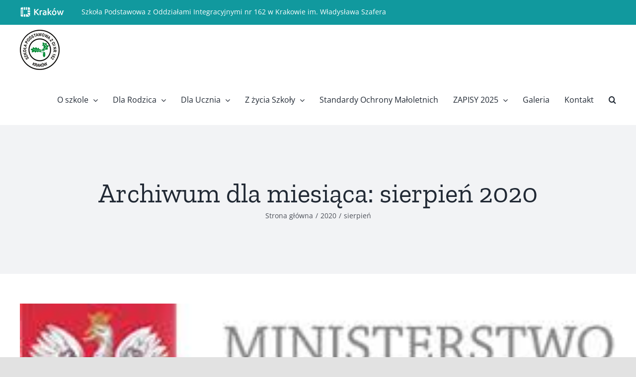

--- FILE ---
content_type: text/html; charset=UTF-8
request_url: https://www.sp162.pl/2020/08/
body_size: 17215
content:
<!DOCTYPE html>
<html class="avada-html-layout-wide avada-html-header-position-top avada-html-is-archive" lang="pl-PL" prefix="og: http://ogp.me/ns# fb: http://ogp.me/ns/fb#">
<head>
	<meta http-equiv="X-UA-Compatible" content="IE=edge" />
	<meta http-equiv="Content-Type" content="text/html; charset=utf-8"/>
	<meta name="viewport" content="width=device-width, initial-scale=1" />
	<title>sierpień 2020 &#8211; SP162 w Krakowie</title>
<meta name='robots' content='max-image-preview:large' />
<link rel="alternate" type="application/rss+xml" title="SP162 w Krakowie &raquo; Kanał z wpisami" href="https://www.sp162.pl/feed/" />
<link rel="alternate" type="application/rss+xml" title="SP162 w Krakowie &raquo; Kanał z komentarzami" href="https://www.sp162.pl/comments/feed/" />
					<link rel="shortcut icon" href="https://www.sp162.pl/wp-content/uploads/2020/04/favicon.png" type="image/x-icon" />
		
		
		
				<style id='wp-img-auto-sizes-contain-inline-css' type='text/css'>
img:is([sizes=auto i],[sizes^="auto," i]){contain-intrinsic-size:3000px 1500px}
/*# sourceURL=wp-img-auto-sizes-contain-inline-css */
</style>
<style id='wp-emoji-styles-inline-css' type='text/css'>

	img.wp-smiley, img.emoji {
		display: inline !important;
		border: none !important;
		box-shadow: none !important;
		height: 1em !important;
		width: 1em !important;
		margin: 0 0.07em !important;
		vertical-align: -0.1em !important;
		background: none !important;
		padding: 0 !important;
	}
/*# sourceURL=wp-emoji-styles-inline-css */
</style>
<style id='wp-block-library-inline-css' type='text/css'>
:root{--wp-block-synced-color:#7a00df;--wp-block-synced-color--rgb:122,0,223;--wp-bound-block-color:var(--wp-block-synced-color);--wp-editor-canvas-background:#ddd;--wp-admin-theme-color:#007cba;--wp-admin-theme-color--rgb:0,124,186;--wp-admin-theme-color-darker-10:#006ba1;--wp-admin-theme-color-darker-10--rgb:0,107,160.5;--wp-admin-theme-color-darker-20:#005a87;--wp-admin-theme-color-darker-20--rgb:0,90,135;--wp-admin-border-width-focus:2px}@media (min-resolution:192dpi){:root{--wp-admin-border-width-focus:1.5px}}.wp-element-button{cursor:pointer}:root .has-very-light-gray-background-color{background-color:#eee}:root .has-very-dark-gray-background-color{background-color:#313131}:root .has-very-light-gray-color{color:#eee}:root .has-very-dark-gray-color{color:#313131}:root .has-vivid-green-cyan-to-vivid-cyan-blue-gradient-background{background:linear-gradient(135deg,#00d084,#0693e3)}:root .has-purple-crush-gradient-background{background:linear-gradient(135deg,#34e2e4,#4721fb 50%,#ab1dfe)}:root .has-hazy-dawn-gradient-background{background:linear-gradient(135deg,#faaca8,#dad0ec)}:root .has-subdued-olive-gradient-background{background:linear-gradient(135deg,#fafae1,#67a671)}:root .has-atomic-cream-gradient-background{background:linear-gradient(135deg,#fdd79a,#004a59)}:root .has-nightshade-gradient-background{background:linear-gradient(135deg,#330968,#31cdcf)}:root .has-midnight-gradient-background{background:linear-gradient(135deg,#020381,#2874fc)}:root{--wp--preset--font-size--normal:16px;--wp--preset--font-size--huge:42px}.has-regular-font-size{font-size:1em}.has-larger-font-size{font-size:2.625em}.has-normal-font-size{font-size:var(--wp--preset--font-size--normal)}.has-huge-font-size{font-size:var(--wp--preset--font-size--huge)}.has-text-align-center{text-align:center}.has-text-align-left{text-align:left}.has-text-align-right{text-align:right}.has-fit-text{white-space:nowrap!important}#end-resizable-editor-section{display:none}.aligncenter{clear:both}.items-justified-left{justify-content:flex-start}.items-justified-center{justify-content:center}.items-justified-right{justify-content:flex-end}.items-justified-space-between{justify-content:space-between}.screen-reader-text{border:0;clip-path:inset(50%);height:1px;margin:-1px;overflow:hidden;padding:0;position:absolute;width:1px;word-wrap:normal!important}.screen-reader-text:focus{background-color:#ddd;clip-path:none;color:#444;display:block;font-size:1em;height:auto;left:5px;line-height:normal;padding:15px 23px 14px;text-decoration:none;top:5px;width:auto;z-index:100000}html :where(.has-border-color){border-style:solid}html :where([style*=border-top-color]){border-top-style:solid}html :where([style*=border-right-color]){border-right-style:solid}html :where([style*=border-bottom-color]){border-bottom-style:solid}html :where([style*=border-left-color]){border-left-style:solid}html :where([style*=border-width]){border-style:solid}html :where([style*=border-top-width]){border-top-style:solid}html :where([style*=border-right-width]){border-right-style:solid}html :where([style*=border-bottom-width]){border-bottom-style:solid}html :where([style*=border-left-width]){border-left-style:solid}html :where(img[class*=wp-image-]){height:auto;max-width:100%}:where(figure){margin:0 0 1em}html :where(.is-position-sticky){--wp-admin--admin-bar--position-offset:var(--wp-admin--admin-bar--height,0px)}@media screen and (max-width:600px){html :where(.is-position-sticky){--wp-admin--admin-bar--position-offset:0px}}

/*# sourceURL=wp-block-library-inline-css */
</style><style id='global-styles-inline-css' type='text/css'>
:root{--wp--preset--aspect-ratio--square: 1;--wp--preset--aspect-ratio--4-3: 4/3;--wp--preset--aspect-ratio--3-4: 3/4;--wp--preset--aspect-ratio--3-2: 3/2;--wp--preset--aspect-ratio--2-3: 2/3;--wp--preset--aspect-ratio--16-9: 16/9;--wp--preset--aspect-ratio--9-16: 9/16;--wp--preset--color--black: #000000;--wp--preset--color--cyan-bluish-gray: #abb8c3;--wp--preset--color--white: #ffffff;--wp--preset--color--pale-pink: #f78da7;--wp--preset--color--vivid-red: #cf2e2e;--wp--preset--color--luminous-vivid-orange: #ff6900;--wp--preset--color--luminous-vivid-amber: #fcb900;--wp--preset--color--light-green-cyan: #7bdcb5;--wp--preset--color--vivid-green-cyan: #00d084;--wp--preset--color--pale-cyan-blue: #8ed1fc;--wp--preset--color--vivid-cyan-blue: #0693e3;--wp--preset--color--vivid-purple: #9b51e0;--wp--preset--gradient--vivid-cyan-blue-to-vivid-purple: linear-gradient(135deg,rgb(6,147,227) 0%,rgb(155,81,224) 100%);--wp--preset--gradient--light-green-cyan-to-vivid-green-cyan: linear-gradient(135deg,rgb(122,220,180) 0%,rgb(0,208,130) 100%);--wp--preset--gradient--luminous-vivid-amber-to-luminous-vivid-orange: linear-gradient(135deg,rgb(252,185,0) 0%,rgb(255,105,0) 100%);--wp--preset--gradient--luminous-vivid-orange-to-vivid-red: linear-gradient(135deg,rgb(255,105,0) 0%,rgb(207,46,46) 100%);--wp--preset--gradient--very-light-gray-to-cyan-bluish-gray: linear-gradient(135deg,rgb(238,238,238) 0%,rgb(169,184,195) 100%);--wp--preset--gradient--cool-to-warm-spectrum: linear-gradient(135deg,rgb(74,234,220) 0%,rgb(151,120,209) 20%,rgb(207,42,186) 40%,rgb(238,44,130) 60%,rgb(251,105,98) 80%,rgb(254,248,76) 100%);--wp--preset--gradient--blush-light-purple: linear-gradient(135deg,rgb(255,206,236) 0%,rgb(152,150,240) 100%);--wp--preset--gradient--blush-bordeaux: linear-gradient(135deg,rgb(254,205,165) 0%,rgb(254,45,45) 50%,rgb(107,0,62) 100%);--wp--preset--gradient--luminous-dusk: linear-gradient(135deg,rgb(255,203,112) 0%,rgb(199,81,192) 50%,rgb(65,88,208) 100%);--wp--preset--gradient--pale-ocean: linear-gradient(135deg,rgb(255,245,203) 0%,rgb(182,227,212) 50%,rgb(51,167,181) 100%);--wp--preset--gradient--electric-grass: linear-gradient(135deg,rgb(202,248,128) 0%,rgb(113,206,126) 100%);--wp--preset--gradient--midnight: linear-gradient(135deg,rgb(2,3,129) 0%,rgb(40,116,252) 100%);--wp--preset--font-size--small: 12px;--wp--preset--font-size--medium: 20px;--wp--preset--font-size--large: 24px;--wp--preset--font-size--x-large: 42px;--wp--preset--font-size--normal: 16px;--wp--preset--font-size--xlarge: 32px;--wp--preset--font-size--huge: 48px;--wp--preset--spacing--20: 0.44rem;--wp--preset--spacing--30: 0.67rem;--wp--preset--spacing--40: 1rem;--wp--preset--spacing--50: 1.5rem;--wp--preset--spacing--60: 2.25rem;--wp--preset--spacing--70: 3.38rem;--wp--preset--spacing--80: 5.06rem;--wp--preset--shadow--natural: 6px 6px 9px rgba(0, 0, 0, 0.2);--wp--preset--shadow--deep: 12px 12px 50px rgba(0, 0, 0, 0.4);--wp--preset--shadow--sharp: 6px 6px 0px rgba(0, 0, 0, 0.2);--wp--preset--shadow--outlined: 6px 6px 0px -3px rgb(255, 255, 255), 6px 6px rgb(0, 0, 0);--wp--preset--shadow--crisp: 6px 6px 0px rgb(0, 0, 0);}:where(.is-layout-flex){gap: 0.5em;}:where(.is-layout-grid){gap: 0.5em;}body .is-layout-flex{display: flex;}.is-layout-flex{flex-wrap: wrap;align-items: center;}.is-layout-flex > :is(*, div){margin: 0;}body .is-layout-grid{display: grid;}.is-layout-grid > :is(*, div){margin: 0;}:where(.wp-block-columns.is-layout-flex){gap: 2em;}:where(.wp-block-columns.is-layout-grid){gap: 2em;}:where(.wp-block-post-template.is-layout-flex){gap: 1.25em;}:where(.wp-block-post-template.is-layout-grid){gap: 1.25em;}.has-black-color{color: var(--wp--preset--color--black) !important;}.has-cyan-bluish-gray-color{color: var(--wp--preset--color--cyan-bluish-gray) !important;}.has-white-color{color: var(--wp--preset--color--white) !important;}.has-pale-pink-color{color: var(--wp--preset--color--pale-pink) !important;}.has-vivid-red-color{color: var(--wp--preset--color--vivid-red) !important;}.has-luminous-vivid-orange-color{color: var(--wp--preset--color--luminous-vivid-orange) !important;}.has-luminous-vivid-amber-color{color: var(--wp--preset--color--luminous-vivid-amber) !important;}.has-light-green-cyan-color{color: var(--wp--preset--color--light-green-cyan) !important;}.has-vivid-green-cyan-color{color: var(--wp--preset--color--vivid-green-cyan) !important;}.has-pale-cyan-blue-color{color: var(--wp--preset--color--pale-cyan-blue) !important;}.has-vivid-cyan-blue-color{color: var(--wp--preset--color--vivid-cyan-blue) !important;}.has-vivid-purple-color{color: var(--wp--preset--color--vivid-purple) !important;}.has-black-background-color{background-color: var(--wp--preset--color--black) !important;}.has-cyan-bluish-gray-background-color{background-color: var(--wp--preset--color--cyan-bluish-gray) !important;}.has-white-background-color{background-color: var(--wp--preset--color--white) !important;}.has-pale-pink-background-color{background-color: var(--wp--preset--color--pale-pink) !important;}.has-vivid-red-background-color{background-color: var(--wp--preset--color--vivid-red) !important;}.has-luminous-vivid-orange-background-color{background-color: var(--wp--preset--color--luminous-vivid-orange) !important;}.has-luminous-vivid-amber-background-color{background-color: var(--wp--preset--color--luminous-vivid-amber) !important;}.has-light-green-cyan-background-color{background-color: var(--wp--preset--color--light-green-cyan) !important;}.has-vivid-green-cyan-background-color{background-color: var(--wp--preset--color--vivid-green-cyan) !important;}.has-pale-cyan-blue-background-color{background-color: var(--wp--preset--color--pale-cyan-blue) !important;}.has-vivid-cyan-blue-background-color{background-color: var(--wp--preset--color--vivid-cyan-blue) !important;}.has-vivid-purple-background-color{background-color: var(--wp--preset--color--vivid-purple) !important;}.has-black-border-color{border-color: var(--wp--preset--color--black) !important;}.has-cyan-bluish-gray-border-color{border-color: var(--wp--preset--color--cyan-bluish-gray) !important;}.has-white-border-color{border-color: var(--wp--preset--color--white) !important;}.has-pale-pink-border-color{border-color: var(--wp--preset--color--pale-pink) !important;}.has-vivid-red-border-color{border-color: var(--wp--preset--color--vivid-red) !important;}.has-luminous-vivid-orange-border-color{border-color: var(--wp--preset--color--luminous-vivid-orange) !important;}.has-luminous-vivid-amber-border-color{border-color: var(--wp--preset--color--luminous-vivid-amber) !important;}.has-light-green-cyan-border-color{border-color: var(--wp--preset--color--light-green-cyan) !important;}.has-vivid-green-cyan-border-color{border-color: var(--wp--preset--color--vivid-green-cyan) !important;}.has-pale-cyan-blue-border-color{border-color: var(--wp--preset--color--pale-cyan-blue) !important;}.has-vivid-cyan-blue-border-color{border-color: var(--wp--preset--color--vivid-cyan-blue) !important;}.has-vivid-purple-border-color{border-color: var(--wp--preset--color--vivid-purple) !important;}.has-vivid-cyan-blue-to-vivid-purple-gradient-background{background: var(--wp--preset--gradient--vivid-cyan-blue-to-vivid-purple) !important;}.has-light-green-cyan-to-vivid-green-cyan-gradient-background{background: var(--wp--preset--gradient--light-green-cyan-to-vivid-green-cyan) !important;}.has-luminous-vivid-amber-to-luminous-vivid-orange-gradient-background{background: var(--wp--preset--gradient--luminous-vivid-amber-to-luminous-vivid-orange) !important;}.has-luminous-vivid-orange-to-vivid-red-gradient-background{background: var(--wp--preset--gradient--luminous-vivid-orange-to-vivid-red) !important;}.has-very-light-gray-to-cyan-bluish-gray-gradient-background{background: var(--wp--preset--gradient--very-light-gray-to-cyan-bluish-gray) !important;}.has-cool-to-warm-spectrum-gradient-background{background: var(--wp--preset--gradient--cool-to-warm-spectrum) !important;}.has-blush-light-purple-gradient-background{background: var(--wp--preset--gradient--blush-light-purple) !important;}.has-blush-bordeaux-gradient-background{background: var(--wp--preset--gradient--blush-bordeaux) !important;}.has-luminous-dusk-gradient-background{background: var(--wp--preset--gradient--luminous-dusk) !important;}.has-pale-ocean-gradient-background{background: var(--wp--preset--gradient--pale-ocean) !important;}.has-electric-grass-gradient-background{background: var(--wp--preset--gradient--electric-grass) !important;}.has-midnight-gradient-background{background: var(--wp--preset--gradient--midnight) !important;}.has-small-font-size{font-size: var(--wp--preset--font-size--small) !important;}.has-medium-font-size{font-size: var(--wp--preset--font-size--medium) !important;}.has-large-font-size{font-size: var(--wp--preset--font-size--large) !important;}.has-x-large-font-size{font-size: var(--wp--preset--font-size--x-large) !important;}
/*# sourceURL=global-styles-inline-css */
</style>

<style id='classic-theme-styles-inline-css' type='text/css'>
/*! This file is auto-generated */
.wp-block-button__link{color:#fff;background-color:#32373c;border-radius:9999px;box-shadow:none;text-decoration:none;padding:calc(.667em + 2px) calc(1.333em + 2px);font-size:1.125em}.wp-block-file__button{background:#32373c;color:#fff;text-decoration:none}
/*# sourceURL=/wp-includes/css/classic-themes.min.css */
</style>
<link rel='stylesheet' id='fusion-dynamic-css-css' href='https://www.sp162.pl/wp-content/uploads/fusion-styles/a5499afcd4d14b1767bf1272c7fe32a4.min.css?ver=3.8.2' type='text/css' media='all' />
<script type="text/javascript" src="https://www.sp162.pl/wp-includes/js/jquery/jquery.min.js?ver=3.7.1" id="jquery-core-js"></script>
<script type="text/javascript" src="https://www.sp162.pl/wp-includes/js/jquery/jquery-migrate.min.js?ver=3.4.1" id="jquery-migrate-js"></script>
<link rel="https://api.w.org/" href="https://www.sp162.pl/wp-json/" /><link rel="EditURI" type="application/rsd+xml" title="RSD" href="https://www.sp162.pl/xmlrpc.php?rsd" />
<meta name="generator" content="WordPress 6.9" />
<style type="text/css" id="css-fb-visibility">@media screen and (max-width: 640px){.fusion-no-small-visibility{display:none !important;}body .sm-text-align-center{text-align:center !important;}body .sm-text-align-left{text-align:left !important;}body .sm-text-align-right{text-align:right !important;}body .sm-flex-align-center{justify-content:center !important;}body .sm-flex-align-flex-start{justify-content:flex-start !important;}body .sm-flex-align-flex-end{justify-content:flex-end !important;}body .sm-mx-auto{margin-left:auto !important;margin-right:auto !important;}body .sm-ml-auto{margin-left:auto !important;}body .sm-mr-auto{margin-right:auto !important;}body .fusion-absolute-position-small{position:absolute;top:auto;width:100%;}.awb-sticky.awb-sticky-small{ position: sticky; top: var(--awb-sticky-offset,0); }}@media screen and (min-width: 641px) and (max-width: 1024px){.fusion-no-medium-visibility{display:none !important;}body .md-text-align-center{text-align:center !important;}body .md-text-align-left{text-align:left !important;}body .md-text-align-right{text-align:right !important;}body .md-flex-align-center{justify-content:center !important;}body .md-flex-align-flex-start{justify-content:flex-start !important;}body .md-flex-align-flex-end{justify-content:flex-end !important;}body .md-mx-auto{margin-left:auto !important;margin-right:auto !important;}body .md-ml-auto{margin-left:auto !important;}body .md-mr-auto{margin-right:auto !important;}body .fusion-absolute-position-medium{position:absolute;top:auto;width:100%;}.awb-sticky.awb-sticky-medium{ position: sticky; top: var(--awb-sticky-offset,0); }}@media screen and (min-width: 1025px){.fusion-no-large-visibility{display:none !important;}body .lg-text-align-center{text-align:center !important;}body .lg-text-align-left{text-align:left !important;}body .lg-text-align-right{text-align:right !important;}body .lg-flex-align-center{justify-content:center !important;}body .lg-flex-align-flex-start{justify-content:flex-start !important;}body .lg-flex-align-flex-end{justify-content:flex-end !important;}body .lg-mx-auto{margin-left:auto !important;margin-right:auto !important;}body .lg-ml-auto{margin-left:auto !important;}body .lg-mr-auto{margin-right:auto !important;}body .fusion-absolute-position-large{position:absolute;top:auto;width:100%;}.awb-sticky.awb-sticky-large{ position: sticky; top: var(--awb-sticky-offset,0); }}</style><style type="text/css">.recentcomments a{display:inline !important;padding:0 !important;margin:0 !important;}</style>		<script type="text/javascript">
			var doc = document.documentElement;
			doc.setAttribute( 'data-useragent', navigator.userAgent );
		</script>
		
	</head>

<body class="archive date wp-theme-Avada fusion-image-hovers fusion-pagination-sizing fusion-button_type-flat fusion-button_span-no fusion-button_gradient-linear avada-image-rollover-circle-yes avada-image-rollover-yes avada-image-rollover-direction-left fusion-body ltr fusion-sticky-header no-tablet-sticky-header no-mobile-sticky-header no-mobile-slidingbar no-mobile-totop avada-has-rev-slider-styles fusion-disable-outline fusion-sub-menu-fade mobile-logo-pos-left layout-wide-mode avada-has-boxed-modal-shadow- layout-scroll-offset-full avada-has-zero-margin-offset-top fusion-top-header menu-text-align-center mobile-menu-design-classic fusion-show-pagination-text fusion-header-layout-v3 avada-responsive avada-footer-fx-none avada-menu-highlight-style-bottombar fusion-search-form-clean fusion-main-menu-search-overlay fusion-avatar-circle avada-dropdown-styles avada-blog-layout-large avada-blog-archive-layout-large avada-header-shadow-no avada-menu-icon-position-left avada-has-megamenu-shadow avada-has-mainmenu-dropdown-divider avada-has-mobile-menu-search avada-has-main-nav-search-icon avada-has-breadcrumb-mobile-hidden avada-has-titlebar-bar_and_content avada-header-border-color-full-transparent avada-has-pagination-width_height avada-flyout-menu-direction-fade avada-ec-views-v1" data-awb-post-id="3581">
	
<script type="text/javascript" id="bbp-swap-no-js-body-class">
	document.body.className = document.body.className.replace( 'bbp-no-js', 'bbp-js' );
</script>

	<a class="skip-link screen-reader-text" href="#content">Przejdź do zawartości</a>

	<div id="boxed-wrapper">
		<div class="fusion-sides-frame"></div>
		<div id="wrapper" class="fusion-wrapper">
			<div id="home" style="position:relative;top:-1px;"></div>
			
				
			<header class="fusion-header-wrapper">
				<div class="fusion-header-v3 fusion-logo-alignment fusion-logo-left fusion-sticky-menu- fusion-sticky-logo-1 fusion-mobile-logo-  fusion-mobile-menu-design-classic">
					
<div class="fusion-secondary-header">
	<div class="fusion-row">
					<div class="fusion-alignleft">
				<div class="fusion-contact-info"><span class="fusion-contact-info-phone-number"><img src="https://www.sp162.pl/wp-content/uploads/2022/02/krk-logo.png" style="margin-top:14px; margin-right:30px;"> Szkoła Podstawowa z Oddziałami Integracyjnymi nr 162 w Krakowie im. Władysława Szafera</span></div>			</div>
							<div class="fusion-alignright">
				<nav class="fusion-secondary-menu" role="navigation" aria-label="Secondary Menu"></nav>			</div>
			</div>
</div>
<div class="fusion-header-sticky-height"></div>
<div class="fusion-header">
	<div class="fusion-row">
					<div class="fusion-logo" data-margin-top="10px" data-margin-bottom="10px" data-margin-left="0px" data-margin-right="0px">
			<a class="fusion-logo-link"  href="https://www.sp162.pl/" >

						<!-- standard logo -->
			<img src="https://www.sp162.pl/wp-content/uploads/2020/04/szkola-162-logo-small.jpg" srcset="https://www.sp162.pl/wp-content/uploads/2020/04/szkola-162-logo-small.jpg 1x" width="80" height="81" alt="SP162 w Krakowie Logo" data-retina_logo_url="" class="fusion-standard-logo" />

			
											<!-- sticky header logo -->
				<img src="https://www.sp162.pl/wp-content/uploads/2020/04/szkola-162-logo-small.jpg" srcset="https://www.sp162.pl/wp-content/uploads/2020/04/szkola-162-logo-small.jpg 1x, https://www.sp162.pl/wp-content/uploads/2020/04/szkola-162-logo-small.jpg 2x" width="80" height="81" style="max-height:81px;height:auto;" alt="SP162 w Krakowie Logo" data-retina_logo_url="https://www.sp162.pl/wp-content/uploads/2020/04/szkola-162-logo-small.jpg" class="fusion-sticky-logo" />
					</a>
		</div>		<nav class="fusion-main-menu" aria-label="Main Menu"><div class="fusion-overlay-search">		<form role="search" class="searchform fusion-search-form  fusion-search-form-clean" method="get" action="https://www.sp162.pl/">
			<div class="fusion-search-form-content">

				
				<div class="fusion-search-field search-field">
					<label><span class="screen-reader-text">Szukaj</span>
													<input type="search" value="" name="s" class="s" placeholder="Szukaj..." required aria-required="true" aria-label="Szukaj..."/>
											</label>
				</div>
				<div class="fusion-search-button search-button">
					<input type="submit" class="fusion-search-submit searchsubmit" aria-label="Szukaj" value="&#xf002;" />
									</div>

				
			</div>


			
		</form>
		<div class="fusion-search-spacer"></div><a href="#" role="button" aria-label="Close Search" class="fusion-close-search"></a></div><ul id="menu-main-menu" class="fusion-menu"><li  id="menu-item-3515"  class="menu-item menu-item-type-custom menu-item-object-custom menu-item-has-children menu-item-3515 fusion-dropdown-menu"  data-item-id="3515"><a  href="#" class="fusion-bottombar-highlight"><span class="menu-text">O szkole</span> <span class="fusion-caret"><i class="fusion-dropdown-indicator" aria-hidden="true"></i></span></a><ul class="sub-menu"><li  id="menu-item-3511"  class="menu-item menu-item-type-post_type menu-item-object-page menu-item-3511 fusion-dropdown-submenu" ><a  href="https://www.sp162.pl/o-nas/" class="fusion-bottombar-highlight"><span>O nas</span></a></li><li  id="menu-item-1092"  class="menu-item menu-item-type-post_type menu-item-object-page menu-item-1092 fusion-dropdown-submenu" ><a  href="https://www.sp162.pl/historia-szkoly/" class="fusion-bottombar-highlight"><span>Historia Szkoły</span></a></li><li  id="menu-item-1085"  class="menu-item menu-item-type-post_type menu-item-object-page menu-item-1085 fusion-dropdown-submenu" ><a  href="https://www.sp162.pl/patron-szkoly/" class="fusion-bottombar-highlight"><span>Patron Szkoły</span></a></li><li  id="menu-item-1102"  class="menu-item menu-item-type-post_type menu-item-object-page menu-item-1102 fusion-dropdown-submenu" ><a  href="https://www.sp162.pl/dyrekcja-i-grono-pedagogiczne/" class="fusion-bottombar-highlight"><span>Dyrekcja i Grono Pedagogiczne</span></a></li><li  id="menu-item-3210"  class="menu-item menu-item-type-post_type menu-item-object-page menu-item-3210 fusion-dropdown-submenu" ><a  href="https://www.sp162.pl/przyjaciele-szkoly/" class="fusion-bottombar-highlight"><span>Przyjaciele Szkoły</span></a></li><li  id="menu-item-1317"  class="menu-item menu-item-type-post_type menu-item-object-page menu-item-1317 fusion-dropdown-submenu" ><a  href="https://www.sp162.pl/dla-absolwentow/" class="fusion-bottombar-highlight"><span>Dla Absolwentów</span></a></li></ul></li><li  id="menu-item-3516"  class="menu-item menu-item-type-custom menu-item-object-custom menu-item-has-children menu-item-3516 fusion-dropdown-menu"  data-item-id="3516"><a  href="#" class="fusion-bottombar-highlight"><span class="menu-text">Dla Rodzica</span> <span class="fusion-caret"><i class="fusion-dropdown-indicator" aria-hidden="true"></i></span></a><ul class="sub-menu"><li  id="menu-item-2146"  class="menu-item menu-item-type-custom menu-item-object-custom menu-item-2146 fusion-dropdown-submenu" ><a  href="https://sp162krakow.mobidziennik.pl/dziennik" class="fusion-bottombar-highlight"><span>mobiDziennik</span></a></li><li  id="menu-item-1230"  class="menu-item menu-item-type-post_type menu-item-object-page menu-item-1230 fusion-dropdown-submenu" ><a  href="https://www.sp162.pl/dokumenty/" class="fusion-bottombar-highlight"><span>Dokumenty</span></a></li><li  id="menu-item-3504"  class="menu-item menu-item-type-post_type menu-item-object-page menu-item-3504 fusion-dropdown-submenu" ><a  href="https://www.sp162.pl/ubezpieczenie/" class="fusion-bottombar-highlight"><span>Ubezpieczenie</span></a></li><li  id="menu-item-1115"  class="menu-item menu-item-type-post_type menu-item-object-page menu-item-1115 fusion-dropdown-submenu" ><a  href="https://www.sp162.pl/rada-rodzicow/" class="fusion-bottombar-highlight"><span>Rada Rodziców</span></a></li><li  id="menu-item-1125"  class="menu-item menu-item-type-post_type menu-item-object-page menu-item-1125 fusion-dropdown-submenu" ><a  href="https://www.sp162.pl/organizacja-roku-szkolnego/" class="fusion-bottombar-highlight"><span>Organizacja roku</span></a></li><li  id="menu-item-3507"  class="menu-item menu-item-type-post_type menu-item-object-page menu-item-3507 fusion-dropdown-submenu" ><a  href="https://www.sp162.pl/kalendarz-imprez-i-konkursow/" class="fusion-bottombar-highlight"><span>Kalendarz</span></a></li><li  id="menu-item-1171"  class="menu-item menu-item-type-post_type menu-item-object-page menu-item-1171 fusion-dropdown-submenu" ><a  href="https://www.sp162.pl/jednostki-strukturalne/" class="fusion-bottombar-highlight"><span>Pomoc PPP</span></a></li><li  id="menu-item-2370"  class="menu-item menu-item-type-post_type menu-item-object-page menu-item-2370 fusion-dropdown-submenu" ><a  href="https://www.sp162.pl/pielegniarka/" class="fusion-bottombar-highlight"><span>Pielęgniarka</span></a></li><li  id="menu-item-1202"  class="menu-item menu-item-type-post_type menu-item-object-page menu-item-1202 fusion-dropdown-submenu" ><a  href="https://www.sp162.pl/stolowka/" class="fusion-bottombar-highlight"><span>Stołówka</span></a></li><li  id="menu-item-5920"  class="menu-item menu-item-type-post_type menu-item-object-page menu-item-5920 fusion-dropdown-submenu" ><a  href="https://www.sp162.pl/sklepik/" class="fusion-bottombar-highlight"><span>Sklepik</span></a></li></ul></li><li  id="menu-item-3517"  class="menu-item menu-item-type-custom menu-item-object-custom menu-item-has-children menu-item-3517 fusion-dropdown-menu"  data-item-id="3517"><a  href="#" class="fusion-bottombar-highlight"><span class="menu-text">Dla Ucznia</span> <span class="fusion-caret"><i class="fusion-dropdown-indicator" aria-hidden="true"></i></span></a><ul class="sub-menu"><li  id="menu-item-3506"  class="menu-item menu-item-type-post_type menu-item-object-page menu-item-3506 fusion-dropdown-submenu" ><a  href="https://www.sp162.pl/dzwonki/" class="fusion-bottombar-highlight"><span>Dzwonki</span></a></li><li  id="menu-item-3505"  class="menu-item menu-item-type-post_type menu-item-object-page menu-item-3505 fusion-dropdown-submenu" ><a  href="https://www.sp162.pl/wymagania-edukacyjne/" class="fusion-bottombar-highlight"><span>Wymagania edukacyjne</span></a></li><li  id="menu-item-1157"  class="menu-item menu-item-type-post_type menu-item-object-page menu-item-has-children menu-item-1157 fusion-dropdown-submenu" ><a  href="https://www.sp162.pl/nasze-aktywnosci/" class="fusion-bottombar-highlight"><span>Nasze aktywności</span> <span class="fusion-caret"><i class="fusion-dropdown-indicator" aria-hidden="true"></i></span></a><ul class="sub-menu"><li  id="menu-item-3468"  class="menu-item menu-item-type-post_type menu-item-object-page menu-item-3468" ><a  href="https://www.sp162.pl/samorzad/" class="fusion-bottombar-highlight"><span>Samorząd</span></a></li><li  id="menu-item-1320"  class="menu-item menu-item-type-post_type menu-item-object-page menu-item-1320" ><a  href="https://www.sp162.pl/wolontariat-na-162/" class="fusion-bottombar-highlight"><span>Wolontariat na 162%</span></a></li><li  id="menu-item-3480"  class="menu-item menu-item-type-post_type menu-item-object-page menu-item-3480" ><a  href="https://www.sp162.pl/zajecia-pozalekcyjne/" class="fusion-bottombar-highlight"><span>Zajęcia pozalekcyjne</span></a></li><li  id="menu-item-3387"  class="menu-item menu-item-type-post_type menu-item-object-page menu-item-3387" ><a  href="https://www.sp162.pl/projekty-miedzynarodowe-etwinning/" class="fusion-bottombar-highlight"><span>Projekty międzynarodowe eTwinning</span></a></li><li  id="menu-item-17310"  class="menu-item menu-item-type-post_type menu-item-object-page menu-item-17310" ><a  href="https://www.sp162.pl/nasze-aktywnosci/stars-rowerem-do-szkoly/" class="fusion-bottombar-highlight"><span>STARS rowerem do szkoły</span></a></li><li  id="menu-item-19685"  class="menu-item menu-item-type-post_type menu-item-object-page menu-item-has-children menu-item-19685" ><a  href="https://www.sp162.pl/nasze-aktywnosci/laboratoria-przyszlosci/" class="fusion-bottombar-highlight"><span>Laboratoria Przyszłości</span> <span class="fusion-caret"><i class="fusion-dropdown-indicator" aria-hidden="true"></i></span></a><ul class="sub-menu"><li  id="menu-item-19691"  class="menu-item menu-item-type-post_type menu-item-object-page menu-item-19691" ><a  href="https://www.sp162.pl/nasze-aktywnosci/laboratoria-przyszlosci/laboratoria-przyszlosci-2023-2024/" class="fusion-bottombar-highlight"><span>Laboratoria Przyszłości 2023/2024</span></a></li><li  id="menu-item-19692"  class="menu-item menu-item-type-post_type menu-item-object-page menu-item-19692" ><a  href="https://www.sp162.pl/nasze-aktywnosci/laboratoria-przyszlosci/laboratoria-przyszlosci-2022-2023/" class="fusion-bottombar-highlight"><span>Laboratoria Przyszłości 2022/2023</span></a></li></ul></li></ul></li><li  id="menu-item-1319"  class="menu-item menu-item-type-post_type menu-item-object-page menu-item-1319 fusion-dropdown-submenu" ><a  href="https://www.sp162.pl/sukcesy/" class="fusion-bottombar-highlight"><span>Sukcesy</span></a></li><li  id="menu-item-1182"  class="menu-item menu-item-type-post_type menu-item-object-page menu-item-1182 fusion-dropdown-submenu" ><a  href="https://www.sp162.pl/biblioteka/" class="fusion-bottombar-highlight"><span>Biblioteka</span></a></li><li  id="menu-item-1208"  class="menu-item menu-item-type-post_type menu-item-object-page menu-item-1208 fusion-dropdown-submenu" ><a  href="https://www.sp162.pl/edukacja-patriotyczna/" class="fusion-bottombar-highlight"><span>Edukacja patriotyczna</span></a></li><li  id="menu-item-1215"  class="menu-item menu-item-type-post_type menu-item-object-page menu-item-1215 fusion-dropdown-submenu" ><a  href="https://www.sp162.pl/szkola-promujaca-zdrowie/" class="fusion-bottombar-highlight"><span>Szkoła Promująca Zdrowie</span></a></li></ul></li><li  id="menu-item-1415"  class="menu-item menu-item-type-custom menu-item-object-custom menu-item-has-children menu-item-1415 fusion-dropdown-menu"  data-item-id="1415"><a  href="#" class="fusion-bottombar-highlight"><span class="menu-text">Z życia Szkoły</span> <span class="fusion-caret"><i class="fusion-dropdown-indicator" aria-hidden="true"></i></span></a><ul class="sub-menu"><li  id="menu-item-1287"  class="menu-item menu-item-type-post_type menu-item-object-page menu-item-1287 fusion-dropdown-submenu" ><a  href="https://www.sp162.pl/klasy-0-3/" class="fusion-bottombar-highlight"><span>Klasy 0-3</span></a></li><li  id="menu-item-1292"  class="menu-item menu-item-type-post_type menu-item-object-page menu-item-has-children menu-item-1292 fusion-dropdown-submenu" ><a  href="https://www.sp162.pl/klasy-4-8/" class="fusion-bottombar-highlight"><span>Klasy 4-8</span> <span class="fusion-caret"><i class="fusion-dropdown-indicator" aria-hidden="true"></i></span></a><ul class="sub-menu"><li  id="menu-item-1306"  class="menu-item menu-item-type-post_type menu-item-object-page menu-item-1306" ><a  href="https://www.sp162.pl/malopolskie-konkursy-przedmiotowe-i-tematyczne/" class="fusion-bottombar-highlight"><span>Małopolskie Konkursy Przedmiotowe i Tematyczne</span></a></li><li  id="menu-item-15615"  class="menu-item menu-item-type-post_type menu-item-object-page menu-item-15615" ><a  href="https://www.sp162.pl/egzaminy/" class="fusion-bottombar-highlight"><span>Dla Ósmoklasisty</span></a></li></ul></li><li  id="menu-item-1298"  class="menu-item menu-item-type-post_type menu-item-object-page menu-item-1298 fusion-dropdown-submenu" ><a  href="https://www.sp162.pl/swietlica/" class="fusion-bottombar-highlight"><span>Świetlica</span></a></li><li  id="menu-item-1297"  class="menu-item menu-item-type-post_type menu-item-object-page menu-item-1297 fusion-dropdown-submenu" ><a  href="https://www.sp162.pl/integracja/" class="fusion-bottombar-highlight"><span>Integracja</span></a></li><li  id="menu-item-11995"  class="menu-item menu-item-type-post_type menu-item-object-page menu-item-11995 fusion-dropdown-submenu" ><a  href="https://www.sp162.pl/jezyki-obce-w-naszej-szkole/" class="fusion-bottombar-highlight"><span>Na językach…</span></a></li><li  id="menu-item-1308"  class="menu-item menu-item-type-post_type menu-item-object-page menu-item-1308 fusion-dropdown-submenu" ><a  href="https://www.sp162.pl/doradztwo/" class="fusion-bottombar-highlight"><span>Doradztwo zawodowe</span></a></li></ul></li><li  id="menu-item-21418"  class="menu-item menu-item-type-post_type menu-item-object-page menu-item-21418"  data-item-id="21418"><a  href="https://www.sp162.pl/standardy-ochrony-maloletnich/" class="fusion-bottombar-highlight"><span class="menu-text">Standardy Ochrony Małoletnich</span></a></li><li  id="menu-item-13968"  class="menu-item menu-item-type-post_type menu-item-object-page menu-item-has-children menu-item-13968 fusion-dropdown-menu"  data-item-id="13968"><a  href="https://www.sp162.pl/rekrutacja/" class="fusion-bottombar-highlight"><span class="menu-text">ZAPISY 2025</span> <span class="fusion-caret"><i class="fusion-dropdown-indicator" aria-hidden="true"></i></span></a><ul class="sub-menu"><li  id="menu-item-5846"  class="menu-item menu-item-type-post_type menu-item-object-page menu-item-5846 fusion-dropdown-submenu" ><a  href="https://www.sp162.pl/oferta-edukacyjna/" class="fusion-bottombar-highlight"><span>Oferta edukacyjna</span></a></li><li  id="menu-item-5845"  class="menu-item menu-item-type-post_type menu-item-object-page menu-item-5845 fusion-dropdown-submenu" ><a  href="https://www.sp162.pl/zapisy/" class="fusion-bottombar-highlight"><span>Zapisy</span></a></li><li  id="menu-item-23857"  class="menu-item menu-item-type-post_type menu-item-object-page menu-item-23857 fusion-dropdown-submenu" ><a  href="https://www.sp162.pl/obwod-szkoly/" class="fusion-bottombar-highlight"><span>Obwód szkoły</span></a></li></ul></li><li  id="menu-item-1272"  class="menu-item menu-item-type-post_type menu-item-object-page menu-item-1272"  data-item-id="1272"><a  href="https://www.sp162.pl/galeria/" class="fusion-bottombar-highlight"><span class="menu-text">Galeria</span></a></li><li  id="menu-item-24"  class="menu-item menu-item-type-post_type menu-item-object-page menu-item-24"  data-item-id="24"><a  href="https://www.sp162.pl/contact-us/" class="fusion-bottombar-highlight"><span class="menu-text">Kontakt</span></a></li><li class="fusion-custom-menu-item fusion-main-menu-search fusion-search-overlay"><a class="fusion-main-menu-icon" href="#" aria-label="Szukaj" data-title="Szukaj" title="Szukaj" role="button" aria-expanded="false"></a></li></ul></nav>
<nav class="fusion-mobile-nav-holder fusion-mobile-menu-text-align-left" aria-label="Main Menu Mobile"></nav>

		
<div class="fusion-clearfix"></div>
<div class="fusion-mobile-menu-search">
			<form role="search" class="searchform fusion-search-form  fusion-search-form-clean" method="get" action="https://www.sp162.pl/">
			<div class="fusion-search-form-content">

				
				<div class="fusion-search-field search-field">
					<label><span class="screen-reader-text">Szukaj</span>
													<input type="search" value="" name="s" class="s" placeholder="Szukaj..." required aria-required="true" aria-label="Szukaj..."/>
											</label>
				</div>
				<div class="fusion-search-button search-button">
					<input type="submit" class="fusion-search-submit searchsubmit" aria-label="Szukaj" value="&#xf002;" />
									</div>

				
			</div>


			
		</form>
		</div>
			</div>
</div>
				</div>
				<div class="fusion-clearfix"></div>
			</header>
							
						<div id="sliders-container" class="fusion-slider-visibility">
					</div>
				
				
			
			<section class="avada-page-titlebar-wrapper" aria-label="Pasek tytułowy">
	<div class="fusion-page-title-bar fusion-page-title-bar-none fusion-page-title-bar-center">
		<div class="fusion-page-title-row">
			<div class="fusion-page-title-wrapper">
				<div class="fusion-page-title-captions">

																							<h1 class="entry-title">Archiwum dla miesiąca: <span>sierpień 2020</span></h1>

											
																		<div class="fusion-page-title-secondary">
								<div class="fusion-breadcrumbs"><span class="fusion-breadcrumb-item"><a href="https://www.sp162.pl" class="fusion-breadcrumb-link"><span >Strona główna</span></a></span><span class="fusion-breadcrumb-sep">/</span><span class="fusion-breadcrumb-item"><a href="https://www.sp162.pl/2020/" class="fusion-breadcrumb-link"><span >2020</span></a></span><span class="fusion-breadcrumb-sep">/</span><span class="fusion-breadcrumb-item"><span  class="breadcrumb-leaf">sierpień</span></span></div>							</div>
											
				</div>

				
			</div>
		</div>
	</div>
</section>

						<main id="main" class="clearfix ">
				<div class="fusion-row" style="">
<section id="content" class="full-width" style="width: 100%;">
	
	<div id="posts-container" class="fusion-blog-archive fusion-blog-layout-large-wrapper fusion-clearfix">
	<div class="fusion-posts-container fusion-blog-layout-large fusion-blog-pagination fusion-blog-rollover " data-pages="2">
		
		
													<article id="post-3581" class="fusion-post-large  post fusion-clearfix post-3581 type-post status-publish format-standard has-post-thumbnail hentry category-aktualnosci">
				
				
				
									
		<div class="fusion-flexslider flexslider fusion-flexslider-loading fusion-post-slideshow">
		<ul class="slides">
																		<li><div  class="fusion-image-wrapper" aria-haspopup="true">
				<img width="282" height="90" src="https://www.sp162.pl/wp-content/uploads/2020/04/MEN-logo.jpg" class="attachment-full size-full lazyload wp-post-image" alt="" decoding="async" srcset="data:image/svg+xml,%3Csvg%20xmlns%3D%27http%3A%2F%2Fwww.w3.org%2F2000%2Fsvg%27%20width%3D%27282%27%20height%3D%2790%27%20viewBox%3D%270%200%20282%2090%27%3E%3Crect%20width%3D%27282%27%20height%3D%2790%27%20fill-opacity%3D%220%22%2F%3E%3C%2Fsvg%3E" data-orig-src="https://www.sp162.pl/wp-content/uploads/2020/04/MEN-logo.jpg" data-srcset="https://www.sp162.pl/wp-content/uploads/2020/04/MEN-logo-200x64.jpg 200w, https://www.sp162.pl/wp-content/uploads/2020/04/MEN-logo.jpg 282w" data-sizes="auto" /><div class="fusion-rollover">
	<div class="fusion-rollover-content">

														<a class="fusion-rollover-link" href="https://www.sp162.pl/2020/08/31/list-ministra-edukacji/">List Ministra Edukacji</a>
			
														
								
													<div class="fusion-rollover-sep"></div>
				
																		<a class="fusion-rollover-gallery" href="https://www.sp162.pl/wp-content/uploads/2020/04/MEN-logo.jpg" data-id="3581" data-rel="iLightbox[gallery]" data-title="MEN - logo" data-caption="">
						Gallery					</a>
														
		
												<h4 class="fusion-rollover-title">
					<a class="fusion-rollover-title-link" href="https://www.sp162.pl/2020/08/31/list-ministra-edukacji/">
						List Ministra Edukacji					</a>
				</h4>
			
										<div class="fusion-rollover-categories"><a href="https://www.sp162.pl/category/aktualnosci/" rel="tag">Aktualności</a></div>					
		
						<a class="fusion-link-wrapper" href="https://www.sp162.pl/2020/08/31/list-ministra-edukacji/" aria-label="List Ministra Edukacji"></a>
	</div>
</div>
</div>
</li>
																																																																														</ul>
	</div>
				
				
				
				<div class="fusion-post-content post-content">
					<h2 class="entry-title fusion-post-title"><a href="https://www.sp162.pl/2020/08/31/list-ministra-edukacji/">List Ministra Edukacji</a></h2>
										
					<div class="fusion-post-content-container">
						<p>      </p>					</div>
				</div>

				
																			<div class="fusion-meta-info">
																						<div class="fusion-alignleft">By <span class="vcard"><span class="fn"><a href="https://www.sp162.pl/author/katarzyna-handerek-42mjsm/" title="Wpisy od Kasia" rel="author">Kasia</a></span></span><span class="fusion-inline-sep">|</span><span class="updated rich-snippet-hidden">2020-08-31T17:34:33+02:00</span><span>31 sierpnia, 2020</span><span class="fusion-inline-sep">|</span><a href="https://www.sp162.pl/category/aktualnosci/" rel="category tag">Aktualności</a><span class="fusion-inline-sep">|</span><span class="fusion-comments"><a href="https://www.sp162.pl/2020/08/31/list-ministra-edukacji/#respond">0 komentarzy</a></span></div>							
																														<div class="fusion-alignright">
									<a href="https://www.sp162.pl/2020/08/31/list-ministra-edukacji/" class="fusion-read-more" aria-label="Więcej na List Ministra Edukacji">
										Czytaj dalej									</a>
								</div>
													</div>
									
				
							</article>

			
											<article id="post-3561" class="fusion-post-large  post fusion-clearfix post-3561 type-post status-publish format-standard has-post-thumbnail hentry category-aktualnosci">
				
				
				
									
		<div class="fusion-flexslider flexslider fusion-flexslider-loading fusion-post-slideshow">
		<ul class="slides">
																		<li><div  class="fusion-image-wrapper" aria-haspopup="true">
				<img width="506" height="212" src="https://www.sp162.pl/wp-content/uploads/2020/08/Fundacja-Inteligentna-Malopolska-FabLab-Malopolska.png" class="attachment-full size-full lazyload wp-post-image" alt="" decoding="async" fetchpriority="high" srcset="data:image/svg+xml,%3Csvg%20xmlns%3D%27http%3A%2F%2Fwww.w3.org%2F2000%2Fsvg%27%20width%3D%27506%27%20height%3D%27212%27%20viewBox%3D%270%200%20506%20212%27%3E%3Crect%20width%3D%27506%27%20height%3D%27212%27%20fill-opacity%3D%220%22%2F%3E%3C%2Fsvg%3E" data-orig-src="https://www.sp162.pl/wp-content/uploads/2020/08/Fundacja-Inteligentna-Malopolska-FabLab-Malopolska.png" data-srcset="https://www.sp162.pl/wp-content/uploads/2020/08/Fundacja-Inteligentna-Malopolska-FabLab-Malopolska-200x84.png 200w, https://www.sp162.pl/wp-content/uploads/2020/08/Fundacja-Inteligentna-Malopolska-FabLab-Malopolska-400x168.png 400w, https://www.sp162.pl/wp-content/uploads/2020/08/Fundacja-Inteligentna-Malopolska-FabLab-Malopolska.png 506w" data-sizes="auto" /><div class="fusion-rollover">
	<div class="fusion-rollover-content">

														<a class="fusion-rollover-link" href="https://www.sp162.pl/2020/08/28/darmowe-maseczki-i-przylbice-dla-krakowskich-rodzin/">Darmowe maseczki i przyłbice dla krakowskich rodzin</a>
			
														
								
													<div class="fusion-rollover-sep"></div>
				
																		<a class="fusion-rollover-gallery" href="https://www.sp162.pl/wp-content/uploads/2020/08/Fundacja-Inteligentna-Malopolska-FabLab-Malopolska.png" data-id="3561" data-rel="iLightbox[gallery]" data-title="Fundacja-Inteligentna-Małopolska-FabLab-Malopolska" data-caption="">
						Gallery					</a>
														
		
												<h4 class="fusion-rollover-title">
					<a class="fusion-rollover-title-link" href="https://www.sp162.pl/2020/08/28/darmowe-maseczki-i-przylbice-dla-krakowskich-rodzin/">
						Darmowe maseczki i przyłbice dla krakowskich rodzin					</a>
				</h4>
			
										<div class="fusion-rollover-categories"><a href="https://www.sp162.pl/category/aktualnosci/" rel="tag">Aktualności</a></div>					
		
						<a class="fusion-link-wrapper" href="https://www.sp162.pl/2020/08/28/darmowe-maseczki-i-przylbice-dla-krakowskich-rodzin/" aria-label="Darmowe maseczki i przyłbice dla krakowskich rodzin"></a>
	</div>
</div>
</div>
</li>
																																																																														</ul>
	</div>
				
				
				
				<div class="fusion-post-content post-content">
					<h2 class="entry-title fusion-post-title"><a href="https://www.sp162.pl/2020/08/28/darmowe-maseczki-i-przylbice-dla-krakowskich-rodzin/">Darmowe maseczki i przyłbice dla krakowskich rodzin</a></h2>
										
					<div class="fusion-post-content-container">
						<p>Fundacja Inteligentna Małopolska realizując projekt "Razem z Rodziną"  wspiera krakowskie [...]</p>					</div>
				</div>

				
																			<div class="fusion-meta-info">
																						<div class="fusion-alignleft">By <span class="vcard"><span class="fn"><a href="https://www.sp162.pl/author/katarzyna-handerek-42mjsm/" title="Wpisy od Kasia" rel="author">Kasia</a></span></span><span class="fusion-inline-sep">|</span><span class="updated rich-snippet-hidden">2020-08-28T12:22:20+02:00</span><span>28 sierpnia, 2020</span><span class="fusion-inline-sep">|</span><a href="https://www.sp162.pl/category/aktualnosci/" rel="category tag">Aktualności</a><span class="fusion-inline-sep">|</span><span class="fusion-comments"><a href="https://www.sp162.pl/2020/08/28/darmowe-maseczki-i-przylbice-dla-krakowskich-rodzin/#respond">0 komentarzy</a></span></div>							
																														<div class="fusion-alignright">
									<a href="https://www.sp162.pl/2020/08/28/darmowe-maseczki-i-przylbice-dla-krakowskich-rodzin/" class="fusion-read-more" aria-label="Więcej na Darmowe maseczki i przyłbice dla krakowskich rodzin">
										Czytaj dalej									</a>
								</div>
													</div>
									
				
							</article>

			
											<article id="post-3554" class="fusion-post-large  post fusion-clearfix post-3554 type-post status-publish format-standard has-post-thumbnail hentry category-aktualnosci category-zajecia-pozalekcyjne">
				
				
				
									
		<div class="fusion-flexslider flexslider fusion-flexslider-loading fusion-post-slideshow">
		<ul class="slides">
																		<li><div  class="fusion-image-wrapper" aria-haspopup="true">
				<img width="344" height="135" src="https://www.sp162.pl/wp-content/uploads/2020/08/Szkola-WORD-logo.png" class="attachment-full size-full lazyload wp-post-image" alt="" decoding="async" srcset="data:image/svg+xml,%3Csvg%20xmlns%3D%27http%3A%2F%2Fwww.w3.org%2F2000%2Fsvg%27%20width%3D%27344%27%20height%3D%27135%27%20viewBox%3D%270%200%20344%20135%27%3E%3Crect%20width%3D%27344%27%20height%3D%27135%27%20fill-opacity%3D%220%22%2F%3E%3C%2Fsvg%3E" data-orig-src="https://www.sp162.pl/wp-content/uploads/2020/08/Szkola-WORD-logo.png" data-srcset="https://www.sp162.pl/wp-content/uploads/2020/08/Szkola-WORD-logo-200x78.png 200w, https://www.sp162.pl/wp-content/uploads/2020/08/Szkola-WORD-logo.png 344w" data-sizes="auto" /><div class="fusion-rollover">
	<div class="fusion-rollover-content">

														<a class="fusion-rollover-link" href="https://www.sp162.pl/2020/08/28/szkola-jezykowa-word-zaprasza-na-zapisy-na-rok-szkolny-2020-21/">Szkoła Językowa WORD zaprasza na zapisy na rok szkolny 2020/21</a>
			
														
								
													<div class="fusion-rollover-sep"></div>
				
																		<a class="fusion-rollover-gallery" href="https://www.sp162.pl/wp-content/uploads/2020/08/Szkola-WORD-logo.png" data-id="3554" data-rel="iLightbox[gallery]" data-title="Szkoła WORD - logo" data-caption="">
						Gallery					</a>
														
		
												<h4 class="fusion-rollover-title">
					<a class="fusion-rollover-title-link" href="https://www.sp162.pl/2020/08/28/szkola-jezykowa-word-zaprasza-na-zapisy-na-rok-szkolny-2020-21/">
						Szkoła Językowa WORD zaprasza na zapisy na rok szkolny 2020/21					</a>
				</h4>
			
										<div class="fusion-rollover-categories"><a href="https://www.sp162.pl/category/aktualnosci/" rel="tag">Aktualności</a>, <a href="https://www.sp162.pl/category/zajecia-pozalekcyjne/" rel="tag">Zajęcia pozalekcyjne</a></div>					
		
						<a class="fusion-link-wrapper" href="https://www.sp162.pl/2020/08/28/szkola-jezykowa-word-zaprasza-na-zapisy-na-rok-szkolny-2020-21/" aria-label="Szkoła Językowa WORD zaprasza na zapisy na rok szkolny 2020/21"></a>
	</div>
</div>
</div>
</li>
																																																																														</ul>
	</div>
				
				
				
				<div class="fusion-post-content post-content">
					<h2 class="entry-title fusion-post-title"><a href="https://www.sp162.pl/2020/08/28/szkola-jezykowa-word-zaprasza-na-zapisy-na-rok-szkolny-2020-21/">Szkoła Językowa WORD zaprasza na zapisy na rok szkolny 2020/21</a></h2>
										
					<div class="fusion-post-content-container">
						<p>Dodatkowe lekcje języka angielskiego!!! - Zajęcia w małych grupach, - [...]</p>					</div>
				</div>

				
																			<div class="fusion-meta-info">
																						<div class="fusion-alignleft">By <span class="vcard"><span class="fn"><a href="https://www.sp162.pl/author/katarzyna-handerek-42mjsm/" title="Wpisy od Kasia" rel="author">Kasia</a></span></span><span class="fusion-inline-sep">|</span><span class="updated rich-snippet-hidden">2020-09-10T22:43:30+02:00</span><span>28 sierpnia, 2020</span><span class="fusion-inline-sep">|</span><a href="https://www.sp162.pl/category/aktualnosci/" rel="category tag">Aktualności</a>, <a href="https://www.sp162.pl/category/zajecia-pozalekcyjne/" rel="category tag">Zajęcia pozalekcyjne</a><span class="fusion-inline-sep">|</span><span class="fusion-comments"><a href="https://www.sp162.pl/2020/08/28/szkola-jezykowa-word-zaprasza-na-zapisy-na-rok-szkolny-2020-21/#respond">0 komentarzy</a></span></div>							
																														<div class="fusion-alignright">
									<a href="https://www.sp162.pl/2020/08/28/szkola-jezykowa-word-zaprasza-na-zapisy-na-rok-szkolny-2020-21/" class="fusion-read-more" aria-label="Więcej na Szkoła Językowa WORD zaprasza na zapisy na rok szkolny 2020/21">
										Czytaj dalej									</a>
								</div>
													</div>
									
				
							</article>

			
											<article id="post-3537" class="fusion-post-large  post fusion-clearfix post-3537 type-post status-publish format-standard has-post-thumbnail hentry category-aktualnosci category-swietlica">
				
				
				
									
		<div class="fusion-flexslider flexslider fusion-flexslider-loading fusion-post-slideshow">
		<ul class="slides">
																		<li><div  class="fusion-image-wrapper" aria-haspopup="true">
				<img width="2240" height="1260" src="https://www.sp162.pl/wp-content/uploads/2020/08/Swietlica-logo.jpg" class="attachment-full size-full lazyload wp-post-image" alt="" decoding="async" srcset="data:image/svg+xml,%3Csvg%20xmlns%3D%27http%3A%2F%2Fwww.w3.org%2F2000%2Fsvg%27%20width%3D%272240%27%20height%3D%271260%27%20viewBox%3D%270%200%202240%201260%27%3E%3Crect%20width%3D%272240%27%20height%3D%271260%27%20fill-opacity%3D%220%22%2F%3E%3C%2Fsvg%3E" data-orig-src="https://www.sp162.pl/wp-content/uploads/2020/08/Swietlica-logo.jpg" data-srcset="https://www.sp162.pl/wp-content/uploads/2020/08/Swietlica-logo-200x113.jpg 200w, https://www.sp162.pl/wp-content/uploads/2020/08/Swietlica-logo-400x225.jpg 400w, https://www.sp162.pl/wp-content/uploads/2020/08/Swietlica-logo-600x338.jpg 600w, https://www.sp162.pl/wp-content/uploads/2020/08/Swietlica-logo-800x450.jpg 800w, https://www.sp162.pl/wp-content/uploads/2020/08/Swietlica-logo-1200x675.jpg 1200w, https://www.sp162.pl/wp-content/uploads/2020/08/Swietlica-logo.jpg 2240w" data-sizes="auto" /><div class="fusion-rollover">
	<div class="fusion-rollover-content">

														<a class="fusion-rollover-link" href="https://www.sp162.pl/2020/08/26/zapisy-na-swietlice/">Zapisy na świetlicę</a>
			
														
								
													<div class="fusion-rollover-sep"></div>
				
																		<a class="fusion-rollover-gallery" href="https://www.sp162.pl/wp-content/uploads/2020/08/Swietlica-logo.jpg" data-id="3537" data-rel="iLightbox[gallery]" data-title="Świetlica - logo" data-caption="">
						Gallery					</a>
														
		
												<h4 class="fusion-rollover-title">
					<a class="fusion-rollover-title-link" href="https://www.sp162.pl/2020/08/26/zapisy-na-swietlice/">
						Zapisy na świetlicę					</a>
				</h4>
			
										<div class="fusion-rollover-categories"><a href="https://www.sp162.pl/category/aktualnosci/" rel="tag">Aktualności</a>, <a href="https://www.sp162.pl/category/swietlica/" rel="tag">Świetlica</a></div>					
		
						<a class="fusion-link-wrapper" href="https://www.sp162.pl/2020/08/26/zapisy-na-swietlice/" aria-label="Zapisy na świetlicę"></a>
	</div>
</div>
</div>
</li>
																																																																														</ul>
	</div>
				
				
				
				<div class="fusion-post-content post-content">
					<h2 class="entry-title fusion-post-title"><a href="https://www.sp162.pl/2020/08/26/zapisy-na-swietlice/">Zapisy na świetlicę</a></h2>
										
					<div class="fusion-post-content-container">
						<p>Zapraszamy rodziców do zapisywania dzieci na świetlicę w roku szkolnym [...]</p>					</div>
				</div>

				
																			<div class="fusion-meta-info">
																						<div class="fusion-alignleft">By <span class="vcard"><span class="fn"><a href="https://www.sp162.pl/author/katarzyna-handerek-42mjsm/" title="Wpisy od Kasia" rel="author">Kasia</a></span></span><span class="fusion-inline-sep">|</span><span class="updated rich-snippet-hidden">2020-10-06T22:59:29+02:00</span><span>26 sierpnia, 2020</span><span class="fusion-inline-sep">|</span><a href="https://www.sp162.pl/category/aktualnosci/" rel="category tag">Aktualności</a>, <a href="https://www.sp162.pl/category/swietlica/" rel="category tag">Świetlica</a><span class="fusion-inline-sep">|</span><span class="fusion-comments"><a href="https://www.sp162.pl/2020/08/26/zapisy-na-swietlice/#respond">0 komentarzy</a></span></div>							
																														<div class="fusion-alignright">
									<a href="https://www.sp162.pl/2020/08/26/zapisy-na-swietlice/" class="fusion-read-more" aria-label="Więcej na Zapisy na świetlicę">
										Czytaj dalej									</a>
								</div>
													</div>
									
				
							</article>

			
											<article id="post-3519" class="fusion-post-large  post fusion-clearfix post-3519 type-post status-publish format-standard has-post-thumbnail hentry category-aktualnosci">
				
				
				
									
		<div class="fusion-flexslider flexslider fusion-flexslider-loading fusion-post-slideshow">
		<ul class="slides">
																		<li><div  class="fusion-image-wrapper" aria-haspopup="true">
				<img width="2240" height="1260" src="https://www.sp162.pl/wp-content/uploads/2020/07/SPzOI-162-Ważne.jpg" class="attachment-full size-full lazyload wp-post-image" alt="" decoding="async" srcset="data:image/svg+xml,%3Csvg%20xmlns%3D%27http%3A%2F%2Fwww.w3.org%2F2000%2Fsvg%27%20width%3D%272240%27%20height%3D%271260%27%20viewBox%3D%270%200%202240%201260%27%3E%3Crect%20width%3D%272240%27%20height%3D%271260%27%20fill-opacity%3D%220%22%2F%3E%3C%2Fsvg%3E" data-orig-src="https://www.sp162.pl/wp-content/uploads/2020/07/SPzOI-162-Ważne.jpg" data-srcset="https://www.sp162.pl/wp-content/uploads/2020/07/SPzOI-162-Ważne-200x113.jpg 200w, https://www.sp162.pl/wp-content/uploads/2020/07/SPzOI-162-Ważne-400x225.jpg 400w, https://www.sp162.pl/wp-content/uploads/2020/07/SPzOI-162-Ważne-600x338.jpg 600w, https://www.sp162.pl/wp-content/uploads/2020/07/SPzOI-162-Ważne-800x450.jpg 800w, https://www.sp162.pl/wp-content/uploads/2020/07/SPzOI-162-Ważne-1200x675.jpg 1200w, https://www.sp162.pl/wp-content/uploads/2020/07/SPzOI-162-Ważne.jpg 2240w" data-sizes="auto" /><div class="fusion-rollover">
	<div class="fusion-rollover-content">

														<a class="fusion-rollover-link" href="https://www.sp162.pl/2020/08/24/sekretariat-adres-mailowy-wazne/">Sekretariat &#8211; adres mailowy &#8211; WAŻNE</a>
			
														
								
													<div class="fusion-rollover-sep"></div>
				
																		<a class="fusion-rollover-gallery" href="https://www.sp162.pl/wp-content/uploads/2020/07/SPzOI-162-Ważne.jpg" data-id="3519" data-rel="iLightbox[gallery]" data-title="SPzOI 162 - Ważne!" data-caption="">
						Gallery					</a>
														
		
												<h4 class="fusion-rollover-title">
					<a class="fusion-rollover-title-link" href="https://www.sp162.pl/2020/08/24/sekretariat-adres-mailowy-wazne/">
						Sekretariat &#8211; adres mailowy &#8211; WAŻNE					</a>
				</h4>
			
										<div class="fusion-rollover-categories"><a href="https://www.sp162.pl/category/aktualnosci/" rel="tag">Aktualności</a></div>					
		
						<a class="fusion-link-wrapper" href="https://www.sp162.pl/2020/08/24/sekretariat-adres-mailowy-wazne/" aria-label="Sekretariat &#8211; adres mailowy &#8211; WAŻNE"></a>
	</div>
</div>
</div>
</li>
																																																																														</ul>
	</div>
				
				
				
				<div class="fusion-post-content post-content">
					<h2 class="entry-title fusion-post-title"><a href="https://www.sp162.pl/2020/08/24/sekretariat-adres-mailowy-wazne/">Sekretariat &#8211; adres mailowy &#8211; WAŻNE</a></h2>
										
					<div class="fusion-post-content-container">
						<p>Bardzo prosimy o nieprzesyłanie wiadomości mailowych na adres sp162krakow@poczta.fm – [...]</p>					</div>
				</div>

				
																			<div class="fusion-meta-info">
																						<div class="fusion-alignleft">By <span class="vcard"><span class="fn"><a href="https://www.sp162.pl/author/katarzyna-handerek-42mjsm/" title="Wpisy od Kasia" rel="author">Kasia</a></span></span><span class="fusion-inline-sep">|</span><span class="updated rich-snippet-hidden">2021-10-13T21:45:26+02:00</span><span>24 sierpnia, 2020</span><span class="fusion-inline-sep">|</span><a href="https://www.sp162.pl/category/aktualnosci/" rel="category tag">Aktualności</a><span class="fusion-inline-sep">|</span><span class="fusion-comments"><a href="https://www.sp162.pl/2020/08/24/sekretariat-adres-mailowy-wazne/#respond">0 komentarzy</a></span></div>							
																														<div class="fusion-alignright">
									<a href="https://www.sp162.pl/2020/08/24/sekretariat-adres-mailowy-wazne/" class="fusion-read-more" aria-label="Więcej na Sekretariat &#8211; adres mailowy &#8211; WAŻNE">
										Czytaj dalej									</a>
								</div>
													</div>
									
				
							</article>

			
											<article id="post-3447" class="fusion-post-large  post fusion-clearfix post-3447 type-post status-publish format-standard has-post-thumbnail hentry category-aktualnosci">
				
				
				
									
		<div class="fusion-flexslider flexslider fusion-flexslider-loading fusion-post-slideshow">
		<ul class="slides">
																		<li><div  class="fusion-image-wrapper" aria-haspopup="true">
				<img width="900" height="471" src="https://www.sp162.pl/wp-content/uploads/2020/08/Nowa-Huta-od-natury-strony-logo.jpg" class="attachment-full size-full lazyload wp-post-image" alt="" decoding="async" srcset="data:image/svg+xml,%3Csvg%20xmlns%3D%27http%3A%2F%2Fwww.w3.org%2F2000%2Fsvg%27%20width%3D%27900%27%20height%3D%27471%27%20viewBox%3D%270%200%20900%20471%27%3E%3Crect%20width%3D%27900%27%20height%3D%27471%27%20fill-opacity%3D%220%22%2F%3E%3C%2Fsvg%3E" data-orig-src="https://www.sp162.pl/wp-content/uploads/2020/08/Nowa-Huta-od-natury-strony-logo.jpg" data-srcset="https://www.sp162.pl/wp-content/uploads/2020/08/Nowa-Huta-od-natury-strony-logo-200x105.jpg 200w, https://www.sp162.pl/wp-content/uploads/2020/08/Nowa-Huta-od-natury-strony-logo-400x209.jpg 400w, https://www.sp162.pl/wp-content/uploads/2020/08/Nowa-Huta-od-natury-strony-logo-600x314.jpg 600w, https://www.sp162.pl/wp-content/uploads/2020/08/Nowa-Huta-od-natury-strony-logo-800x419.jpg 800w, https://www.sp162.pl/wp-content/uploads/2020/08/Nowa-Huta-od-natury-strony-logo.jpg 900w" data-sizes="auto" /><div class="fusion-rollover">
	<div class="fusion-rollover-content">

														<a class="fusion-rollover-link" href="https://www.sp162.pl/2020/08/18/nowa-huta-od-natury-strony/">Nowa Huta od NATURY strony</a>
			
														
								
													<div class="fusion-rollover-sep"></div>
				
																		<a class="fusion-rollover-gallery" href="https://www.sp162.pl/wp-content/uploads/2020/08/Nowa-Huta-od-natury-strony-logo.jpg" data-id="3447" data-rel="iLightbox[gallery]" data-title="Nowa Huta - od natury strony - logo" data-caption="">
						Gallery					</a>
														
		
												<h4 class="fusion-rollover-title">
					<a class="fusion-rollover-title-link" href="https://www.sp162.pl/2020/08/18/nowa-huta-od-natury-strony/">
						Nowa Huta od NATURY strony					</a>
				</h4>
			
										<div class="fusion-rollover-categories"><a href="https://www.sp162.pl/category/aktualnosci/" rel="tag">Aktualności</a></div>					
		
						<a class="fusion-link-wrapper" href="https://www.sp162.pl/2020/08/18/nowa-huta-od-natury-strony/" aria-label="Nowa Huta od NATURY strony"></a>
	</div>
</div>
</div>
</li>
																																																																														</ul>
	</div>
				
				
				
				<div class="fusion-post-content post-content">
					<h2 class="entry-title fusion-post-title"><a href="https://www.sp162.pl/2020/08/18/nowa-huta-od-natury-strony/">Nowa Huta od NATURY strony</a></h2>
										
					<div class="fusion-post-content-container">
						<p>    Nowa Huta to najbardziej zielona część [...]</p>					</div>
				</div>

				
																			<div class="fusion-meta-info">
																						<div class="fusion-alignleft">By <span class="vcard"><span class="fn"><a href="https://www.sp162.pl/author/katarzyna-handerek-42mjsm/" title="Wpisy od Kasia" rel="author">Kasia</a></span></span><span class="fusion-inline-sep">|</span><span class="updated rich-snippet-hidden">2020-08-18T23:56:33+02:00</span><span>18 sierpnia, 2020</span><span class="fusion-inline-sep">|</span><a href="https://www.sp162.pl/category/aktualnosci/" rel="category tag">Aktualności</a><span class="fusion-inline-sep">|</span><span class="fusion-comments"><a href="https://www.sp162.pl/2020/08/18/nowa-huta-od-natury-strony/#respond">0 komentarzy</a></span></div>							
																														<div class="fusion-alignright">
									<a href="https://www.sp162.pl/2020/08/18/nowa-huta-od-natury-strony/" class="fusion-read-more" aria-label="Więcej na Nowa Huta od NATURY strony">
										Czytaj dalej									</a>
								</div>
													</div>
									
				
							</article>

			
											<article id="post-3445" class="fusion-post-large  post fusion-clearfix post-3445 type-post status-publish format-standard has-post-thumbnail hentry category-aktualnosci category-bezpieczny-powrot-do-szkoly">
				
				
				
									
		<div class="fusion-flexslider flexslider fusion-flexslider-loading fusion-post-slideshow">
		<ul class="slides">
																		<li><div  class="fusion-image-wrapper" aria-haspopup="true">
				<img width="282" height="90" src="https://www.sp162.pl/wp-content/uploads/2020/04/MEN-logo.jpg" class="attachment-full size-full lazyload wp-post-image" alt="" decoding="async" srcset="data:image/svg+xml,%3Csvg%20xmlns%3D%27http%3A%2F%2Fwww.w3.org%2F2000%2Fsvg%27%20width%3D%27282%27%20height%3D%2790%27%20viewBox%3D%270%200%20282%2090%27%3E%3Crect%20width%3D%27282%27%20height%3D%2790%27%20fill-opacity%3D%220%22%2F%3E%3C%2Fsvg%3E" data-orig-src="https://www.sp162.pl/wp-content/uploads/2020/04/MEN-logo.jpg" data-srcset="https://www.sp162.pl/wp-content/uploads/2020/04/MEN-logo-200x64.jpg 200w, https://www.sp162.pl/wp-content/uploads/2020/04/MEN-logo.jpg 282w" data-sizes="auto" /><div class="fusion-rollover">
	<div class="fusion-rollover-content">

														<a class="fusion-rollover-link" href="https://www.sp162.pl/2020/08/18/powrot-uczniow-do-szkol-najczestsze-pytania-i-odpowiedzi-men/">Powrót uczniów do szkół &#8211; najczęstsze pytania i odpowiedzi MEN</a>
			
														
								
													<div class="fusion-rollover-sep"></div>
				
																		<a class="fusion-rollover-gallery" href="https://www.sp162.pl/wp-content/uploads/2020/04/MEN-logo.jpg" data-id="3445" data-rel="iLightbox[gallery]" data-title="MEN - logo" data-caption="">
						Gallery					</a>
														
		
												<h4 class="fusion-rollover-title">
					<a class="fusion-rollover-title-link" href="https://www.sp162.pl/2020/08/18/powrot-uczniow-do-szkol-najczestsze-pytania-i-odpowiedzi-men/">
						Powrót uczniów do szkół &#8211; najczęstsze pytania i odpowiedzi MEN					</a>
				</h4>
			
										<div class="fusion-rollover-categories"><a href="https://www.sp162.pl/category/aktualnosci/" rel="tag">Aktualności</a>, <a href="https://www.sp162.pl/category/bezpieczny-powrot-do-szkoly/" rel="tag">Bezpieczny powrót do szkoły</a></div>					
		
						<a class="fusion-link-wrapper" href="https://www.sp162.pl/2020/08/18/powrot-uczniow-do-szkol-najczestsze-pytania-i-odpowiedzi-men/" aria-label="Powrót uczniów do szkół &#8211; najczęstsze pytania i odpowiedzi MEN"></a>
	</div>
</div>
</div>
</li>
																																																																														</ul>
	</div>
				
				
				
				<div class="fusion-post-content post-content">
					<h2 class="entry-title fusion-post-title"><a href="https://www.sp162.pl/2020/08/18/powrot-uczniow-do-szkol-najczestsze-pytania-i-odpowiedzi-men/">Powrót uczniów do szkół &#8211; najczęstsze pytania i odpowiedzi MEN</a></h2>
										
					<div class="fusion-post-content-container">
						<p> Najczęściej zadawane pytania i odpowiedzi w związku z powrotem [...]</p>					</div>
				</div>

				
																			<div class="fusion-meta-info">
																						<div class="fusion-alignleft">By <span class="vcard"><span class="fn"><a href="https://www.sp162.pl/author/katarzyna-handerek-42mjsm/" title="Wpisy od Kasia" rel="author">Kasia</a></span></span><span class="fusion-inline-sep">|</span><span class="updated rich-snippet-hidden">2020-08-19T21:54:27+02:00</span><span>18 sierpnia, 2020</span><span class="fusion-inline-sep">|</span><a href="https://www.sp162.pl/category/aktualnosci/" rel="category tag">Aktualności</a>, <a href="https://www.sp162.pl/category/bezpieczny-powrot-do-szkoly/" rel="category tag">Bezpieczny powrót do szkoły</a><span class="fusion-inline-sep">|</span><span class="fusion-comments"><a href="https://www.sp162.pl/2020/08/18/powrot-uczniow-do-szkol-najczestsze-pytania-i-odpowiedzi-men/#respond">0 komentarzy</a></span></div>							
																														<div class="fusion-alignright">
									<a href="https://www.sp162.pl/2020/08/18/powrot-uczniow-do-szkol-najczestsze-pytania-i-odpowiedzi-men/" class="fusion-read-more" aria-label="Więcej na Powrót uczniów do szkół &#8211; najczęstsze pytania i odpowiedzi MEN">
										Czytaj dalej									</a>
								</div>
													</div>
									
				
							</article>

			
											<article id="post-3439" class="fusion-post-large  post fusion-clearfix post-3439 type-post status-publish format-standard has-post-thumbnail hentry category-aktualnosci">
				
				
				
									
		<div class="fusion-flexslider flexslider fusion-flexslider-loading fusion-post-slideshow">
		<ul class="slides">
																		<li><div  class="fusion-image-wrapper" aria-haspopup="true">
				<img width="750" height="200" src="https://www.sp162.pl/wp-content/uploads/2020/08/BITWA_WARSZAWSKA_750_200.png" class="attachment-full size-full lazyload wp-post-image" alt="" decoding="async" srcset="data:image/svg+xml,%3Csvg%20xmlns%3D%27http%3A%2F%2Fwww.w3.org%2F2000%2Fsvg%27%20width%3D%27750%27%20height%3D%27200%27%20viewBox%3D%270%200%20750%20200%27%3E%3Crect%20width%3D%27750%27%20height%3D%27200%27%20fill-opacity%3D%220%22%2F%3E%3C%2Fsvg%3E" data-orig-src="https://www.sp162.pl/wp-content/uploads/2020/08/BITWA_WARSZAWSKA_750_200.png" data-srcset="https://www.sp162.pl/wp-content/uploads/2020/08/BITWA_WARSZAWSKA_750_200-200x53.png 200w, https://www.sp162.pl/wp-content/uploads/2020/08/BITWA_WARSZAWSKA_750_200-400x107.png 400w, https://www.sp162.pl/wp-content/uploads/2020/08/BITWA_WARSZAWSKA_750_200-600x160.png 600w, https://www.sp162.pl/wp-content/uploads/2020/08/BITWA_WARSZAWSKA_750_200.png 750w" data-sizes="auto" /><div class="fusion-rollover">
	<div class="fusion-rollover-content">

														<a class="fusion-rollover-link" href="https://www.sp162.pl/2020/08/12/100-lecie-bitwy-warszawskiej-kilkaset-wydarzen-na-terenie-calego-kraju/">100-lecie Bitwy Warszawskiej – kilkaset wydarzeń na terenie całego kraju</a>
			
														
								
													<div class="fusion-rollover-sep"></div>
				
																		<a class="fusion-rollover-gallery" href="https://www.sp162.pl/wp-content/uploads/2020/08/BITWA_WARSZAWSKA_750_200.png" data-id="3439" data-rel="iLightbox[gallery]" data-title="BITWA_WARSZAWSKA_750_200" data-caption="">
						Gallery					</a>
														
		
												<h4 class="fusion-rollover-title">
					<a class="fusion-rollover-title-link" href="https://www.sp162.pl/2020/08/12/100-lecie-bitwy-warszawskiej-kilkaset-wydarzen-na-terenie-calego-kraju/">
						100-lecie Bitwy Warszawskiej – kilkaset wydarzeń na terenie całego kraju					</a>
				</h4>
			
										<div class="fusion-rollover-categories"><a href="https://www.sp162.pl/category/aktualnosci/" rel="tag">Aktualności</a></div>					
		
						<a class="fusion-link-wrapper" href="https://www.sp162.pl/2020/08/12/100-lecie-bitwy-warszawskiej-kilkaset-wydarzen-na-terenie-calego-kraju/" aria-label="100-lecie Bitwy Warszawskiej – kilkaset wydarzeń na terenie całego kraju"></a>
	</div>
</div>
</div>
</li>
																																																																														</ul>
	</div>
				
				
				
				<div class="fusion-post-content post-content">
					<h2 class="entry-title fusion-post-title"><a href="https://www.sp162.pl/2020/08/12/100-lecie-bitwy-warszawskiej-kilkaset-wydarzen-na-terenie-calego-kraju/">100-lecie Bitwy Warszawskiej – kilkaset wydarzeń na terenie całego kraju</a></h2>
										
					<div class="fusion-post-content-container">
						<p>    Koncerty, premiery filmów, konkursy, wystawy – [...]</p>					</div>
				</div>

				
																			<div class="fusion-meta-info">
																						<div class="fusion-alignleft">By <span class="vcard"><span class="fn"><a href="https://www.sp162.pl/author/katarzyna-handerek-42mjsm/" title="Wpisy od Kasia" rel="author">Kasia</a></span></span><span class="fusion-inline-sep">|</span><span class="updated rich-snippet-hidden">2020-08-12T10:19:14+02:00</span><span>12 sierpnia, 2020</span><span class="fusion-inline-sep">|</span><a href="https://www.sp162.pl/category/aktualnosci/" rel="category tag">Aktualności</a><span class="fusion-inline-sep">|</span><span class="fusion-comments"><a href="https://www.sp162.pl/2020/08/12/100-lecie-bitwy-warszawskiej-kilkaset-wydarzen-na-terenie-calego-kraju/#respond">0 komentarzy</a></span></div>							
																														<div class="fusion-alignright">
									<a href="https://www.sp162.pl/2020/08/12/100-lecie-bitwy-warszawskiej-kilkaset-wydarzen-na-terenie-calego-kraju/" class="fusion-read-more" aria-label="Więcej na 100-lecie Bitwy Warszawskiej – kilkaset wydarzeń na terenie całego kraju">
										Czytaj dalej									</a>
								</div>
													</div>
									
				
							</article>

			
											<article id="post-3421" class="fusion-post-large  post fusion-clearfix post-3421 type-post status-publish format-standard has-post-thumbnail hentry category-aktualnosci">
				
				
				
									
		<div class="fusion-flexslider flexslider fusion-flexslider-loading fusion-post-slideshow">
		<ul class="slides">
																		<li><div  class="fusion-image-wrapper" aria-haspopup="true">
				<img width="900" height="506" src="https://www.sp162.pl/wp-content/uploads/2020/08/Bądź-Turystą-w-swoim-mieście-logo.jpg" class="attachment-full size-full lazyload wp-post-image" alt="" decoding="async" srcset="data:image/svg+xml,%3Csvg%20xmlns%3D%27http%3A%2F%2Fwww.w3.org%2F2000%2Fsvg%27%20width%3D%27900%27%20height%3D%27506%27%20viewBox%3D%270%200%20900%20506%27%3E%3Crect%20width%3D%27900%27%20height%3D%27506%27%20fill-opacity%3D%220%22%2F%3E%3C%2Fsvg%3E" data-orig-src="https://www.sp162.pl/wp-content/uploads/2020/08/Bądź-Turystą-w-swoim-mieście-logo.jpg" data-srcset="https://www.sp162.pl/wp-content/uploads/2020/08/Bądź-Turystą-w-swoim-mieście-logo-200x112.jpg 200w, https://www.sp162.pl/wp-content/uploads/2020/08/Bądź-Turystą-w-swoim-mieście-logo-400x225.jpg 400w, https://www.sp162.pl/wp-content/uploads/2020/08/Bądź-Turystą-w-swoim-mieście-logo-600x337.jpg 600w, https://www.sp162.pl/wp-content/uploads/2020/08/Bądź-Turystą-w-swoim-mieście-logo-800x450.jpg 800w, https://www.sp162.pl/wp-content/uploads/2020/08/Bądź-Turystą-w-swoim-mieście-logo.jpg 900w" data-sizes="auto" /><div class="fusion-rollover">
	<div class="fusion-rollover-content">

														<a class="fusion-rollover-link" href="https://www.sp162.pl/2020/08/06/badz-turysta-w-swoim-miescie-8-9-sierpnia/">Bądź Turystą w swoim Mieście &#8211; 8-9 sierpnia</a>
			
														
								
													<div class="fusion-rollover-sep"></div>
				
																		<a class="fusion-rollover-gallery" href="https://www.sp162.pl/wp-content/uploads/2020/08/Bądź-Turystą-w-swoim-mieście-logo.jpg" data-id="3421" data-rel="iLightbox[gallery]" data-title="Bądź Turystą w swoim mieście - logo" data-caption="">
						Gallery					</a>
														
		
												<h4 class="fusion-rollover-title">
					<a class="fusion-rollover-title-link" href="https://www.sp162.pl/2020/08/06/badz-turysta-w-swoim-miescie-8-9-sierpnia/">
						Bądź Turystą w swoim Mieście &#8211; 8-9 sierpnia					</a>
				</h4>
			
										<div class="fusion-rollover-categories"><a href="https://www.sp162.pl/category/aktualnosci/" rel="tag">Aktualności</a></div>					
		
						<a class="fusion-link-wrapper" href="https://www.sp162.pl/2020/08/06/badz-turysta-w-swoim-miescie-8-9-sierpnia/" aria-label="Bądź Turystą w swoim Mieście &#8211; 8-9 sierpnia"></a>
	</div>
</div>
</div>
</li>
																																																																														</ul>
	</div>
				
				
				
				<div class="fusion-post-content post-content">
					<h2 class="entry-title fusion-post-title"><a href="https://www.sp162.pl/2020/08/06/badz-turysta-w-swoim-miescie-8-9-sierpnia/">Bądź Turystą w swoim Mieście &#8211; 8-9 sierpnia</a></h2>
										
					<div class="fusion-post-content-container">
						<p> Co to jest pitaval krakowski? Co mówią o naszym [...]</p>					</div>
				</div>

				
																			<div class="fusion-meta-info">
																						<div class="fusion-alignleft">By <span class="vcard"><span class="fn"><a href="https://www.sp162.pl/author/katarzyna-handerek-42mjsm/" title="Wpisy od Kasia" rel="author">Kasia</a></span></span><span class="fusion-inline-sep">|</span><span class="updated rich-snippet-hidden">2020-08-05T22:22:49+02:00</span><span>6 sierpnia, 2020</span><span class="fusion-inline-sep">|</span><a href="https://www.sp162.pl/category/aktualnosci/" rel="category tag">Aktualności</a><span class="fusion-inline-sep">|</span><span class="fusion-comments"><a href="https://www.sp162.pl/2020/08/06/badz-turysta-w-swoim-miescie-8-9-sierpnia/#respond">0 komentarzy</a></span></div>							
																														<div class="fusion-alignright">
									<a href="https://www.sp162.pl/2020/08/06/badz-turysta-w-swoim-miescie-8-9-sierpnia/" class="fusion-read-more" aria-label="Więcej na Bądź Turystą w swoim Mieście &#8211; 8-9 sierpnia">
										Czytaj dalej									</a>
								</div>
													</div>
									
				
							</article>

			
											<article id="post-3416" class="fusion-post-large  post fusion-clearfix post-3416 type-post status-publish format-standard has-post-thumbnail hentry category-aktualnosci">
				
				
				
									
		<div class="fusion-flexslider flexslider fusion-flexslider-loading fusion-post-slideshow">
		<ul class="slides">
																		<li><div  class="fusion-image-wrapper" aria-haspopup="true">
				<img width="900" height="643" src="https://www.sp162.pl/wp-content/uploads/2020/08/Wirtualna-lekcja-śpiewania-logo.jpg" class="attachment-full size-full lazyload wp-post-image" alt="" decoding="async" srcset="data:image/svg+xml,%3Csvg%20xmlns%3D%27http%3A%2F%2Fwww.w3.org%2F2000%2Fsvg%27%20width%3D%27900%27%20height%3D%27643%27%20viewBox%3D%270%200%20900%20643%27%3E%3Crect%20width%3D%27900%27%20height%3D%27643%27%20fill-opacity%3D%220%22%2F%3E%3C%2Fsvg%3E" data-orig-src="https://www.sp162.pl/wp-content/uploads/2020/08/Wirtualna-lekcja-śpiewania-logo.jpg" data-srcset="https://www.sp162.pl/wp-content/uploads/2020/08/Wirtualna-lekcja-śpiewania-logo-200x143.jpg 200w, https://www.sp162.pl/wp-content/uploads/2020/08/Wirtualna-lekcja-śpiewania-logo-400x286.jpg 400w, https://www.sp162.pl/wp-content/uploads/2020/08/Wirtualna-lekcja-śpiewania-logo-600x429.jpg 600w, https://www.sp162.pl/wp-content/uploads/2020/08/Wirtualna-lekcja-śpiewania-logo-800x572.jpg 800w, https://www.sp162.pl/wp-content/uploads/2020/08/Wirtualna-lekcja-śpiewania-logo.jpg 900w" data-sizes="auto" /><div class="fusion-rollover">
	<div class="fusion-rollover-content">

														<a class="fusion-rollover-link" href="https://www.sp162.pl/2020/08/06/zapraszamy-na-wirtualna-lekcje-spiewania-kadrowka-1914/">Zapraszamy na wirtualną lekcję śpiewania „Kadrówka 1914”</a>
			
														
								
													<div class="fusion-rollover-sep"></div>
				
																		<a class="fusion-rollover-gallery" href="https://www.sp162.pl/wp-content/uploads/2020/08/Wirtualna-lekcja-śpiewania-logo.jpg" data-id="3416" data-rel="iLightbox[gallery]" data-title="Wirtualna lekcja śpiewania - logo" data-caption="">
						Gallery					</a>
														
		
												<h4 class="fusion-rollover-title">
					<a class="fusion-rollover-title-link" href="https://www.sp162.pl/2020/08/06/zapraszamy-na-wirtualna-lekcje-spiewania-kadrowka-1914/">
						Zapraszamy na wirtualną lekcję śpiewania „Kadrówka 1914”					</a>
				</h4>
			
										<div class="fusion-rollover-categories"><a href="https://www.sp162.pl/category/aktualnosci/" rel="tag">Aktualności</a></div>					
		
						<a class="fusion-link-wrapper" href="https://www.sp162.pl/2020/08/06/zapraszamy-na-wirtualna-lekcje-spiewania-kadrowka-1914/" aria-label="Zapraszamy na wirtualną lekcję śpiewania „Kadrówka 1914”"></a>
	</div>
</div>
</div>
</li>
																																																																														</ul>
	</div>
				
				
				
				<div class="fusion-post-content post-content">
					<h2 class="entry-title fusion-post-title"><a href="https://www.sp162.pl/2020/08/06/zapraszamy-na-wirtualna-lekcje-spiewania-kadrowka-1914/">Zapraszamy na wirtualną lekcję śpiewania „Kadrówka 1914”</a></h2>
										
					<div class="fusion-post-content-container">
						<p> W tym roku z powodu epidemii nie spotkamy się [...]</p>					</div>
				</div>

				
																			<div class="fusion-meta-info">
																						<div class="fusion-alignleft">By <span class="vcard"><span class="fn"><a href="https://www.sp162.pl/author/katarzyna-handerek-42mjsm/" title="Wpisy od Kasia" rel="author">Kasia</a></span></span><span class="fusion-inline-sep">|</span><span class="updated rich-snippet-hidden">2020-08-05T22:12:03+02:00</span><span>6 sierpnia, 2020</span><span class="fusion-inline-sep">|</span><a href="https://www.sp162.pl/category/aktualnosci/" rel="category tag">Aktualności</a><span class="fusion-inline-sep">|</span><span class="fusion-comments"><a href="https://www.sp162.pl/2020/08/06/zapraszamy-na-wirtualna-lekcje-spiewania-kadrowka-1914/#respond">0 komentarzy</a></span></div>							
																														<div class="fusion-alignright">
									<a href="https://www.sp162.pl/2020/08/06/zapraszamy-na-wirtualna-lekcje-spiewania-kadrowka-1914/" class="fusion-read-more" aria-label="Więcej na Zapraszamy na wirtualną lekcję śpiewania „Kadrówka 1914”">
										Czytaj dalej									</a>
								</div>
													</div>
									
				
							</article>

			
		
		
	</div>

			<div class="pagination clearfix"><span class="current">1</span><a href="https://www.sp162.pl/2020/08/page/2/" class="inactive">2</a><a class="pagination-next" rel="next" href="https://www.sp162.pl/2020/08/page/2/"><span class="page-text">Kolejny</span><span class="page-next"></span></a></div><div class="fusion-clearfix"></div></div>
</section>
						
					</div>  <!-- fusion-row -->
				</main>  <!-- #main -->
				
				
								
					
		<div class="fusion-footer">
					
	<footer class="fusion-footer-widget-area fusion-widget-area">
		<div class="fusion-row">
			<div class="fusion-columns fusion-columns-3 fusion-widget-area">
				
																									<div class="fusion-column col-lg-4 col-md-4 col-sm-4">
							<section id="custom_html-2" class="widget_text fusion-footer-widget-column widget widget_custom_html" style="border-style: solid;border-color:transparent;border-width:0px;"><h4 class="widget-title">SP162</h4><div class="textwidget custom-html-widget"><strong>Szkoła Podstawowa z Oddziałami Integracyjnymi nr 162 w Krakowie<br> im. Władysława Szafera.</strong><br><br>

ul. Stojałowskiego 31<br>
30-611 Kraków<br><br>

Sekretariat<br>
<a href="tel:126544059">12 654-40-59</a><br><br>

www.sp162.pl <br><br>

Inspektor Ochrony Danych:<br>
Marlena Dyrek<br>
mail: inspektor1@mjo.krakow.pl</div><div style="clear:both;"></div></section><section id="archives-2" class="fusion-footer-widget-column widget widget_archive"><h4 class="widget-title">Archiwa</h4>
			<ul>
					<li><a href='https://www.sp162.pl/2026/01/'>styczeń 2026</a></li>
	<li><a href='https://www.sp162.pl/2025/12/'>grudzień 2025</a></li>
	<li><a href='https://www.sp162.pl/2025/11/'>listopad 2025</a></li>
	<li><a href='https://www.sp162.pl/2025/10/'>październik 2025</a></li>
	<li><a href='https://www.sp162.pl/2025/09/'>wrzesień 2025</a></li>
	<li><a href='https://www.sp162.pl/2025/08/'>sierpień 2025</a></li>
	<li><a href='https://www.sp162.pl/2025/07/'>lipiec 2025</a></li>
	<li><a href='https://www.sp162.pl/2025/06/'>czerwiec 2025</a></li>
	<li><a href='https://www.sp162.pl/2025/05/'>maj 2025</a></li>
	<li><a href='https://www.sp162.pl/2025/04/'>kwiecień 2025</a></li>
	<li><a href='https://www.sp162.pl/2025/03/'>marzec 2025</a></li>
	<li><a href='https://www.sp162.pl/2025/02/'>luty 2025</a></li>
	<li><a href='https://www.sp162.pl/2025/01/'>styczeń 2025</a></li>
	<li><a href='https://www.sp162.pl/2024/12/'>grudzień 2024</a></li>
	<li><a href='https://www.sp162.pl/2024/11/'>listopad 2024</a></li>
	<li><a href='https://www.sp162.pl/2024/10/'>październik 2024</a></li>
	<li><a href='https://www.sp162.pl/2024/09/'>wrzesień 2024</a></li>
	<li><a href='https://www.sp162.pl/2024/08/'>sierpień 2024</a></li>
	<li><a href='https://www.sp162.pl/2024/07/'>lipiec 2024</a></li>
	<li><a href='https://www.sp162.pl/2024/06/'>czerwiec 2024</a></li>
	<li><a href='https://www.sp162.pl/2024/05/'>maj 2024</a></li>
	<li><a href='https://www.sp162.pl/2024/04/'>kwiecień 2024</a></li>
	<li><a href='https://www.sp162.pl/2024/03/'>marzec 2024</a></li>
	<li><a href='https://www.sp162.pl/2024/02/'>luty 2024</a></li>
	<li><a href='https://www.sp162.pl/2024/01/'>styczeń 2024</a></li>
	<li><a href='https://www.sp162.pl/2023/12/'>grudzień 2023</a></li>
	<li><a href='https://www.sp162.pl/2023/11/'>listopad 2023</a></li>
	<li><a href='https://www.sp162.pl/2023/10/'>październik 2023</a></li>
	<li><a href='https://www.sp162.pl/2023/09/'>wrzesień 2023</a></li>
	<li><a href='https://www.sp162.pl/2023/08/'>sierpień 2023</a></li>
	<li><a href='https://www.sp162.pl/2023/07/'>lipiec 2023</a></li>
	<li><a href='https://www.sp162.pl/2023/06/'>czerwiec 2023</a></li>
	<li><a href='https://www.sp162.pl/2023/05/'>maj 2023</a></li>
	<li><a href='https://www.sp162.pl/2023/04/'>kwiecień 2023</a></li>
	<li><a href='https://www.sp162.pl/2023/03/'>marzec 2023</a></li>
	<li><a href='https://www.sp162.pl/2023/02/'>luty 2023</a></li>
	<li><a href='https://www.sp162.pl/2023/01/'>styczeń 2023</a></li>
	<li><a href='https://www.sp162.pl/2022/12/'>grudzień 2022</a></li>
	<li><a href='https://www.sp162.pl/2022/11/'>listopad 2022</a></li>
	<li><a href='https://www.sp162.pl/2022/10/'>październik 2022</a></li>
	<li><a href='https://www.sp162.pl/2022/09/'>wrzesień 2022</a></li>
	<li><a href='https://www.sp162.pl/2022/08/'>sierpień 2022</a></li>
	<li><a href='https://www.sp162.pl/2022/07/'>lipiec 2022</a></li>
	<li><a href='https://www.sp162.pl/2022/06/'>czerwiec 2022</a></li>
	<li><a href='https://www.sp162.pl/2022/05/'>maj 2022</a></li>
	<li><a href='https://www.sp162.pl/2022/04/'>kwiecień 2022</a></li>
	<li><a href='https://www.sp162.pl/2022/03/'>marzec 2022</a></li>
	<li><a href='https://www.sp162.pl/2022/02/'>luty 2022</a></li>
	<li><a href='https://www.sp162.pl/2022/01/'>styczeń 2022</a></li>
	<li><a href='https://www.sp162.pl/2021/12/'>grudzień 2021</a></li>
	<li><a href='https://www.sp162.pl/2021/11/'>listopad 2021</a></li>
	<li><a href='https://www.sp162.pl/2021/10/'>październik 2021</a></li>
	<li><a href='https://www.sp162.pl/2021/09/'>wrzesień 2021</a></li>
	<li><a href='https://www.sp162.pl/2021/08/'>sierpień 2021</a></li>
	<li><a href='https://www.sp162.pl/2021/07/'>lipiec 2021</a></li>
	<li><a href='https://www.sp162.pl/2021/06/'>czerwiec 2021</a></li>
	<li><a href='https://www.sp162.pl/2021/05/'>maj 2021</a></li>
	<li><a href='https://www.sp162.pl/2021/04/'>kwiecień 2021</a></li>
	<li><a href='https://www.sp162.pl/2021/03/'>marzec 2021</a></li>
	<li><a href='https://www.sp162.pl/2021/02/'>luty 2021</a></li>
	<li><a href='https://www.sp162.pl/2021/01/'>styczeń 2021</a></li>
	<li><a href='https://www.sp162.pl/2020/12/'>grudzień 2020</a></li>
	<li><a href='https://www.sp162.pl/2020/11/'>listopad 2020</a></li>
	<li><a href='https://www.sp162.pl/2020/10/'>październik 2020</a></li>
	<li><a href='https://www.sp162.pl/2020/09/'>wrzesień 2020</a></li>
	<li><a href='https://www.sp162.pl/2020/08/' aria-current="page">sierpień 2020</a></li>
	<li><a href='https://www.sp162.pl/2020/07/'>lipiec 2020</a></li>
	<li><a href='https://www.sp162.pl/2020/06/'>czerwiec 2020</a></li>
	<li><a href='https://www.sp162.pl/2020/05/'>maj 2020</a></li>
	<li><a href='https://www.sp162.pl/2020/04/'>kwiecień 2020</a></li>
	<li><a href='https://www.sp162.pl/2020/03/'>marzec 2020</a></li>
	<li><a href='https://www.sp162.pl/2020/02/'>luty 2020</a></li>
	<li><a href='https://www.sp162.pl/2020/01/'>styczeń 2020</a></li>
	<li><a href='https://www.sp162.pl/2019/12/'>grudzień 2019</a></li>
	<li><a href='https://www.sp162.pl/2019/11/'>listopad 2019</a></li>
	<li><a href='https://www.sp162.pl/2019/10/'>październik 2019</a></li>
	<li><a href='https://www.sp162.pl/2015/10/'>październik 2015</a></li>
			</ul>

			<div style="clear:both;"></div></section><section id="categories-2" class="fusion-footer-widget-column widget widget_categories"><h4 class="widget-title">Kategorie</h4>
			<ul>
					<li class="cat-item cat-item-47"><a href="https://www.sp162.pl/category/aktualnosci/">Aktualności</a>
</li>
	<li class="cat-item cat-item-84"><a href="https://www.sp162.pl/category/archiwum/">Archiwum</a>
</li>
	<li class="cat-item cat-item-1"><a href="https://www.sp162.pl/category/bez-kategorii/">Bez kategorii</a>
</li>
	<li class="cat-item cat-item-77"><a href="https://www.sp162.pl/category/bezpieczny-powrot-do-szkoly/">Bezpieczny powrót do szkoły</a>
</li>
	<li class="cat-item cat-item-64"><a href="https://www.sp162.pl/category/dla-ucznia-i-rodzica/biblioteka/">Biblioteka</a>
</li>
	<li class="cat-item cat-item-52"><a href="https://www.sp162.pl/category/dla-ucznia-i-rodzica/">Dla ucznia i rodzica</a>
</li>
	<li class="cat-item cat-item-61"><a href="https://www.sp162.pl/category/klasy-4-8/doradztwo/">Doradztwo</a>
</li>
	<li class="cat-item cat-item-57"><a href="https://www.sp162.pl/category/dla-ucznia-i-rodzica/e-twinning/">E-Twinning</a>
</li>
	<li class="cat-item cat-item-65"><a href="https://www.sp162.pl/category/dla-ucznia-i-rodzica/edukacja-patriotyczna/">Edukacja patriotyczna</a>
</li>
	<li class="cat-item cat-item-74"><a href="https://www.sp162.pl/category/egzaminy/">Egzaminy</a>
</li>
	<li class="cat-item cat-item-75"><a href="https://www.sp162.pl/category/ekstra/">Ekstra</a>
</li>
	<li class="cat-item cat-item-69"><a href="https://www.sp162.pl/category/galeria/">Galeria</a>
</li>
	<li class="cat-item cat-item-71"><a href="https://www.sp162.pl/category/integracja-2/">Integracja</a>
</li>
	<li class="cat-item cat-item-54"><a href="https://www.sp162.pl/category/klasy-0-3/">Klasy 0-3</a>
</li>
	<li class="cat-item cat-item-55"><a href="https://www.sp162.pl/category/klasy-4-8/">Klasy 4-8</a>
</li>
	<li class="cat-item cat-item-51"><a href="https://www.sp162.pl/category/dla-ucznia-i-rodzica/maly-samorzad-uczniowski/">Mały Samorząd Uczniowski</a>
</li>
	<li class="cat-item cat-item-83"><a href="https://www.sp162.pl/category/na-jezykach/">Na językach&#8230;</a>
</li>
	<li class="cat-item cat-item-76"><a href="https://www.sp162.pl/category/przyjaciele-szkoly/">Przyjaciele Szkoły</a>
</li>
	<li class="cat-item cat-item-67"><a href="https://www.sp162.pl/category/dla-ucznia-i-rodzica/psycholog/">Psycholog</a>
</li>
	<li class="cat-item cat-item-81"><a href="https://www.sp162.pl/category/razem-z-ukraina/">Razem z Ukrainą</a>
</li>
	<li class="cat-item cat-item-63"><a href="https://www.sp162.pl/category/dla-ucznia-i-rodzica/samorzad-uczniowski/">Samorząd Uczniowski</a>
</li>
	<li class="cat-item cat-item-85"><a href="https://www.sp162.pl/category/stars/">Stars</a>
</li>
	<li class="cat-item cat-item-72"><a href="https://www.sp162.pl/category/swietlica/">Świetlica</a>
</li>
	<li class="cat-item cat-item-66"><a href="https://www.sp162.pl/category/dla-ucznia-i-rodzica/szkola-promujaca-zdrowie/">Szkoła Promująca Zdrowie</a>
</li>
	<li class="cat-item cat-item-56"><a href="https://www.sp162.pl/category/dla-ucznia-i-rodzica/tworczosc-mlodych-pisarzy/">Twórczość Młodych Pisarzy</a>
</li>
	<li class="cat-item cat-item-12"><a href="https://www.sp162.pl/category/wazne/">Ważne</a>
</li>
	<li class="cat-item cat-item-62"><a href="https://www.sp162.pl/category/wolontariat/">Wolontariat</a>
</li>
	<li class="cat-item cat-item-78"><a href="https://www.sp162.pl/category/zajecia-pozalekcyjne/">Zajęcia pozalekcyjne</a>
</li>
			</ul>

			<div style="clear:both;"></div></section><section id="meta-2" class="fusion-footer-widget-column widget widget_meta"><h4 class="widget-title">Meta</h4>
		<ul>
						<li><a href="https://www.sp162.pl/wp-login.php">Zaloguj się</a></li>
			<li><a href="https://www.sp162.pl/feed/">Kanał wpisów</a></li>
			<li><a href="https://www.sp162.pl/comments/feed/">Kanał komentarzy</a></li>

			<li><a href="https://pl.wordpress.org/">WordPress.org</a></li>
		</ul>

		<div style="clear:both;"></div></section>																					</div>
																										<div class="fusion-column col-lg-4 col-md-4 col-sm-4">
							<section id="custom_html-3" class="widget_text fusion-footer-widget-column widget widget_custom_html" style="border-style: solid;border-color:transparent;border-width:0px;"><h4 class="widget-title">Przydatne linki</h4><div class="textwidget custom-html-widget"><ul>
	<li><a href="https://sp162krakow.mobidziennik.pl/dziennik">mobiDziennik</a></li>
	<li><a href="http://monitoring.krakow.pios.gov.pl/">Jakość powietrza</a></li>
	<li><a href="https://naszeszkoly.krakow.pl/szkola/942,szkola-podstawowa-z-oddzialami-integracyjnymi-nr-162/">Portal Nasze Szkoły</a></li>
	<li><a href="https://portaledukacyjny.krakow.pl/">Portal Edukacyjny</a></li>
	<li><a href="https://www.gov.pl/web/edukacja">Ministerstwo Edukacji</a></li>
	<li><a href="https://kuratorium.krakow.pl/">Kuratorium Oświaty w Krakowie</a></li>
	<li><a href="https://www.bip.krakow.pl/?bip_id=75">Biuletyn Informacji Publicznej</a></li>
</ul>
<br>
<a href="https://www.sp162.pl/wp-content/uploads/2022/03/Deklaracji-dostepnosci-SPzOI-162-2022-03-15.pdf">Deklaracja dostępności</a><br><br>
</div><div style="clear:both;"></div></section>																					</div>
																										<div class="fusion-column fusion-column-last col-lg-4 col-md-4 col-sm-4">
							<section id="media_image-3" class="fusion-footer-widget-column widget widget_media_image" style="border-style: solid;border-color:transparent;border-width:0px;"><img width="120" height="142" src="data:image/svg+xml,%3Csvg%20xmlns%3D%27http%3A%2F%2Fwww.w3.org%2F2000%2Fsvg%27%20width%3D%27120%27%20height%3D%27142%27%20viewBox%3D%270%200%20120%20142%27%3E%3Crect%20width%3D%27120%27%20height%3D%27142%27%20fill-opacity%3D%220%22%2F%3E%3C%2Fsvg%3E" class="image wp-image-2145  attachment-full size-full lazyload" alt="" style="max-width: 100%; height: auto;" decoding="async" data-orig-src="https://www.sp162.pl/wp-content/uploads/2020/04/godlo-pl.png" /><div style="clear:both;"></div></section><section id="media_image-4" class="fusion-footer-widget-column widget widget_media_image" style="border-style: solid;border-color:transparent;border-width:0px;"><img width="300" height="92" src="https://www.sp162.pl/wp-content/uploads/2020/05/Logo-Krakowa-podłużne-300x92.jpg" class="image wp-image-2391  attachment-medium size-medium lazyload" alt="" style="max-width: 100%; height: auto;" decoding="async" srcset="data:image/svg+xml,%3Csvg%20xmlns%3D%27http%3A%2F%2Fwww.w3.org%2F2000%2Fsvg%27%20width%3D%27850%27%20height%3D%27261%27%20viewBox%3D%270%200%20850%20261%27%3E%3Crect%20width%3D%27850%27%20height%3D%27261%27%20fill-opacity%3D%220%22%2F%3E%3C%2Fsvg%3E" data-orig-src="https://www.sp162.pl/wp-content/uploads/2020/05/Logo-Krakowa-podłużne-300x92.jpg" data-srcset="https://www.sp162.pl/wp-content/uploads/2020/05/Logo-Krakowa-podłużne-200x61.jpg 200w, https://www.sp162.pl/wp-content/uploads/2020/05/Logo-Krakowa-podłużne-300x92.jpg 300w, https://www.sp162.pl/wp-content/uploads/2020/05/Logo-Krakowa-podłużne-400x123.jpg 400w, https://www.sp162.pl/wp-content/uploads/2020/05/Logo-Krakowa-podłużne-600x184.jpg 600w, https://www.sp162.pl/wp-content/uploads/2020/05/Logo-Krakowa-podłużne-768x236.jpg 768w, https://www.sp162.pl/wp-content/uploads/2020/05/Logo-Krakowa-podłużne-800x246.jpg 800w, https://www.sp162.pl/wp-content/uploads/2020/05/Logo-Krakowa-podłużne.jpg 850w" data-sizes="auto" /><div style="clear:both;"></div></section>																					</div>
																																				
				<div class="fusion-clearfix"></div>
			</div> <!-- fusion-columns -->
		</div> <!-- fusion-row -->
	</footer> <!-- fusion-footer-widget-area -->

	
	<footer id="footer" class="fusion-footer-copyright-area">
		<div class="fusion-row">
			<div class="fusion-copyright-content">

				<div class="fusion-copyright-notice">
		<div>
		Copyright 2020 sp162.pl | All Rights Reserved	</div>
</div>
<div class="fusion-social-links-footer">
	<div class="fusion-social-networks"><div class="fusion-social-networks-wrapper"><a  class="fusion-social-network-icon fusion-tooltip fusion-facebook awb-icon-facebook" style data-placement="top" data-title="Facebook" data-toggle="tooltip" title="Facebook" href="#" target="_blank" rel="noreferrer"><span class="screen-reader-text">Facebook</span></a><a  class="fusion-social-network-icon fusion-tooltip fusion-twitter awb-icon-twitter" style data-placement="top" data-title="Twitter" data-toggle="tooltip" title="Twitter" href="#" target="_blank" rel="noopener noreferrer"><span class="screen-reader-text">Twitter</span></a><a  class="fusion-social-network-icon fusion-tooltip fusion-instagram awb-icon-instagram" style data-placement="top" data-title="Instagram" data-toggle="tooltip" title="Instagram" href="#" target="_blank" rel="noopener noreferrer"><span class="screen-reader-text">Instagram</span></a><a  class="fusion-social-network-icon fusion-tooltip fusion-pinterest awb-icon-pinterest" style data-placement="top" data-title="Pinterest" data-toggle="tooltip" title="Pinterest" href="#" target="_blank" rel="noopener noreferrer"><span class="screen-reader-text">Pinterest</span></a></div></div></div>

			</div> <!-- fusion-fusion-copyright-content -->
		</div> <!-- fusion-row -->
	</footer> <!-- #footer -->
		</div> <!-- fusion-footer -->

		
					<div class="fusion-sliding-bar-wrapper">
											</div>

												</div> <!-- wrapper -->
		</div> <!-- #boxed-wrapper -->
		<div class="fusion-top-frame"></div>
		<div class="fusion-bottom-frame"></div>
		<div class="fusion-boxed-shadow"></div>
		<a class="fusion-one-page-text-link fusion-page-load-link" tabindex="-1" href="#" aria-hidden="true">Page load link</a>

		<div class="avada-footer-scripts">
			<script type="speculationrules">
{"prefetch":[{"source":"document","where":{"and":[{"href_matches":"/*"},{"not":{"href_matches":["/wp-*.php","/wp-admin/*","/wp-content/uploads/*","/wp-content/*","/wp-content/plugins/*","/wp-content/themes/Avada/*","/*\\?(.+)"]}},{"not":{"selector_matches":"a[rel~=\"nofollow\"]"}},{"not":{"selector_matches":".no-prefetch, .no-prefetch a"}}]},"eagerness":"conservative"}]}
</script>
<script type="text/javascript">var fusionNavIsCollapsed=function(e){var t,n;window.innerWidth<=e.getAttribute("data-breakpoint")?(e.classList.add("collapse-enabled"),e.classList.contains("expanded")||(e.setAttribute("aria-expanded","false"),window.dispatchEvent(new Event("fusion-mobile-menu-collapsed",{bubbles:!0,cancelable:!0}))),(n=e.querySelectorAll(".menu-item-has-children.expanded")).length&&n.forEach(function(e){e.querySelector(".fusion-open-nav-submenu").setAttribute("aria-expanded","false")})):(null!==e.querySelector(".menu-item-has-children.expanded .fusion-open-nav-submenu-on-click")&&e.querySelector(".menu-item-has-children.expanded .fusion-open-nav-submenu-on-click").click(),e.classList.remove("collapse-enabled"),e.setAttribute("aria-expanded","true"),null!==e.querySelector(".fusion-custom-menu")&&e.querySelector(".fusion-custom-menu").removeAttribute("style")),e.classList.add("no-wrapper-transition"),clearTimeout(t),t=setTimeout(()=>{e.classList.remove("no-wrapper-transition")},400),e.classList.remove("loading")},fusionRunNavIsCollapsed=function(){var e,t=document.querySelectorAll(".fusion-menu-element-wrapper");for(e=0;e<t.length;e++)fusionNavIsCollapsed(t[e])};function avadaGetScrollBarWidth(){var e,t,n,l=document.createElement("p");return l.style.width="100%",l.style.height="200px",(e=document.createElement("div")).style.position="absolute",e.style.top="0px",e.style.left="0px",e.style.visibility="hidden",e.style.width="200px",e.style.height="150px",e.style.overflow="hidden",e.appendChild(l),document.body.appendChild(e),t=l.offsetWidth,e.style.overflow="scroll",t==(n=l.offsetWidth)&&(n=e.clientWidth),document.body.removeChild(e),jQuery("html").hasClass("awb-scroll")&&10<t-n?10:t-n}fusionRunNavIsCollapsed(),window.addEventListener("fusion-resize-horizontal",fusionRunNavIsCollapsed);</script><script type="text/javascript" src="https://www.sp162.pl/wp-includes/js/dist/hooks.min.js?ver=dd5603f07f9220ed27f1" id="wp-hooks-js"></script>
<script type="text/javascript" src="https://www.sp162.pl/wp-includes/js/dist/i18n.min.js?ver=c26c3dc7bed366793375" id="wp-i18n-js"></script>
<script type="text/javascript" id="wp-i18n-js-after">
/* <![CDATA[ */
wp.i18n.setLocaleData( { 'text direction\u0004ltr': [ 'ltr' ] } );
//# sourceURL=wp-i18n-js-after
/* ]]> */
</script>
<script type="text/javascript" src="https://www.sp162.pl/wp-content/plugins/contact-form-7/includes/swv/js/index.js?ver=6.1.4" id="swv-js"></script>
<script type="text/javascript" id="contact-form-7-js-translations">
/* <![CDATA[ */
( function( domain, translations ) {
	var localeData = translations.locale_data[ domain ] || translations.locale_data.messages;
	localeData[""].domain = domain;
	wp.i18n.setLocaleData( localeData, domain );
} )( "contact-form-7", {"translation-revision-date":"2025-12-11 12:03:49+0000","generator":"GlotPress\/4.0.3","domain":"messages","locale_data":{"messages":{"":{"domain":"messages","plural-forms":"nplurals=3; plural=(n == 1) ? 0 : ((n % 10 >= 2 && n % 10 <= 4 && (n % 100 < 12 || n % 100 > 14)) ? 1 : 2);","lang":"pl"},"This contact form is placed in the wrong place.":["Ten formularz kontaktowy zosta\u0142 umieszczony w niew\u0142a\u015bciwym miejscu."],"Error:":["B\u0142\u0105d:"]}},"comment":{"reference":"includes\/js\/index.js"}} );
//# sourceURL=contact-form-7-js-translations
/* ]]> */
</script>
<script type="text/javascript" id="contact-form-7-js-before">
/* <![CDATA[ */
var wpcf7 = {
    "api": {
        "root": "https:\/\/www.sp162.pl\/wp-json\/",
        "namespace": "contact-form-7\/v1"
    }
};
//# sourceURL=contact-form-7-js-before
/* ]]> */
</script>
<script type="text/javascript" src="https://www.sp162.pl/wp-content/plugins/contact-form-7/includes/js/index.js?ver=6.1.4" id="contact-form-7-js"></script>
<script type="text/javascript" src="https://www.sp162.pl/wp-content/uploads/fusion-scripts/60557ba9b13c365daa4f5c4665a40987.min.js?ver=3.8.2" id="fusion-scripts-js"></script>
<script id="wp-emoji-settings" type="application/json">
{"baseUrl":"https://s.w.org/images/core/emoji/17.0.2/72x72/","ext":".png","svgUrl":"https://s.w.org/images/core/emoji/17.0.2/svg/","svgExt":".svg","source":{"concatemoji":"https://www.sp162.pl/wp-includes/js/wp-emoji-release.min.js?ver=6.9"}}
</script>
<script type="module">
/* <![CDATA[ */
/*! This file is auto-generated */
const a=JSON.parse(document.getElementById("wp-emoji-settings").textContent),o=(window._wpemojiSettings=a,"wpEmojiSettingsSupports"),s=["flag","emoji"];function i(e){try{var t={supportTests:e,timestamp:(new Date).valueOf()};sessionStorage.setItem(o,JSON.stringify(t))}catch(e){}}function c(e,t,n){e.clearRect(0,0,e.canvas.width,e.canvas.height),e.fillText(t,0,0);t=new Uint32Array(e.getImageData(0,0,e.canvas.width,e.canvas.height).data);e.clearRect(0,0,e.canvas.width,e.canvas.height),e.fillText(n,0,0);const a=new Uint32Array(e.getImageData(0,0,e.canvas.width,e.canvas.height).data);return t.every((e,t)=>e===a[t])}function p(e,t){e.clearRect(0,0,e.canvas.width,e.canvas.height),e.fillText(t,0,0);var n=e.getImageData(16,16,1,1);for(let e=0;e<n.data.length;e++)if(0!==n.data[e])return!1;return!0}function u(e,t,n,a){switch(t){case"flag":return n(e,"\ud83c\udff3\ufe0f\u200d\u26a7\ufe0f","\ud83c\udff3\ufe0f\u200b\u26a7\ufe0f")?!1:!n(e,"\ud83c\udde8\ud83c\uddf6","\ud83c\udde8\u200b\ud83c\uddf6")&&!n(e,"\ud83c\udff4\udb40\udc67\udb40\udc62\udb40\udc65\udb40\udc6e\udb40\udc67\udb40\udc7f","\ud83c\udff4\u200b\udb40\udc67\u200b\udb40\udc62\u200b\udb40\udc65\u200b\udb40\udc6e\u200b\udb40\udc67\u200b\udb40\udc7f");case"emoji":return!a(e,"\ud83e\u1fac8")}return!1}function f(e,t,n,a){let r;const o=(r="undefined"!=typeof WorkerGlobalScope&&self instanceof WorkerGlobalScope?new OffscreenCanvas(300,150):document.createElement("canvas")).getContext("2d",{willReadFrequently:!0}),s=(o.textBaseline="top",o.font="600 32px Arial",{});return e.forEach(e=>{s[e]=t(o,e,n,a)}),s}function r(e){var t=document.createElement("script");t.src=e,t.defer=!0,document.head.appendChild(t)}a.supports={everything:!0,everythingExceptFlag:!0},new Promise(t=>{let n=function(){try{var e=JSON.parse(sessionStorage.getItem(o));if("object"==typeof e&&"number"==typeof e.timestamp&&(new Date).valueOf()<e.timestamp+604800&&"object"==typeof e.supportTests)return e.supportTests}catch(e){}return null}();if(!n){if("undefined"!=typeof Worker&&"undefined"!=typeof OffscreenCanvas&&"undefined"!=typeof URL&&URL.createObjectURL&&"undefined"!=typeof Blob)try{var e="postMessage("+f.toString()+"("+[JSON.stringify(s),u.toString(),c.toString(),p.toString()].join(",")+"));",a=new Blob([e],{type:"text/javascript"});const r=new Worker(URL.createObjectURL(a),{name:"wpTestEmojiSupports"});return void(r.onmessage=e=>{i(n=e.data),r.terminate(),t(n)})}catch(e){}i(n=f(s,u,c,p))}t(n)}).then(e=>{for(const n in e)a.supports[n]=e[n],a.supports.everything=a.supports.everything&&a.supports[n],"flag"!==n&&(a.supports.everythingExceptFlag=a.supports.everythingExceptFlag&&a.supports[n]);var t;a.supports.everythingExceptFlag=a.supports.everythingExceptFlag&&!a.supports.flag,a.supports.everything||((t=a.source||{}).concatemoji?r(t.concatemoji):t.wpemoji&&t.twemoji&&(r(t.twemoji),r(t.wpemoji)))});
//# sourceURL=https://www.sp162.pl/wp-includes/js/wp-emoji-loader.min.js
/* ]]> */
</script>
				<script type="text/javascript">
				jQuery( document ).ready( function() {
					var ajaxurl = 'https://www.sp162.pl/wp-admin/admin-ajax.php';
					if ( 0 < jQuery( '.fusion-login-nonce' ).length ) {
						jQuery.get( ajaxurl, { 'action': 'fusion_login_nonce' }, function( response ) {
							jQuery( '.fusion-login-nonce' ).html( response );
						});
					}
				});
								</script>
				<script type="application/ld+json">{"@context":"https:\/\/schema.org","@type":"BreadcrumbList","itemListElement":[{"@type":"ListItem","position":1,"name":"Strona g\u0142\u00f3wna","item":"https:\/\/www.sp162.pl"},{"@type":"ListItem","position":2,"name":"2020","item":"https:\/\/www.sp162.pl\/2020\/"}]}</script>		</div>

			<section class="to-top-container to-top-right" aria-labelledby="awb-to-top-label">
		<a href="#" id="toTop" class="fusion-top-top-link">
			<span id="awb-to-top-label" class="screen-reader-text">Przejdź do góry</span>
		</a>
	</section>
		</body>
</html>
